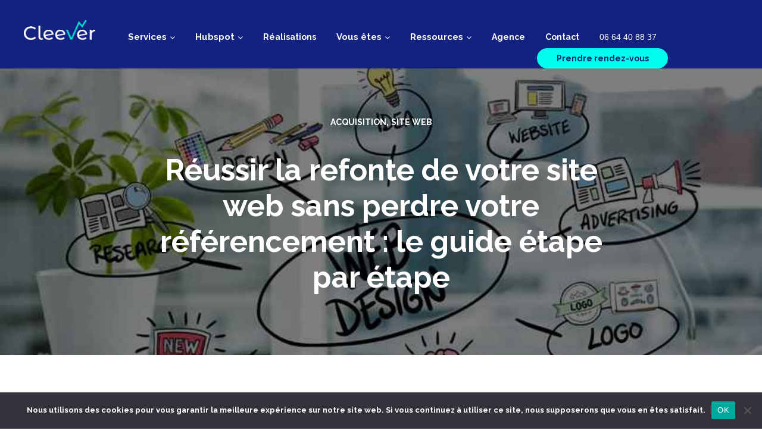

--- FILE ---
content_type: text/html; charset=UTF-8
request_url: https://www.cleever.co/acquisition/strategies-refonte-site-web-sans-impact-referencement
body_size: 23597
content:
<!DOCTYPE html>
<html lang="fr-FR">
<head>
<meta charset="UTF-8">
<meta name="viewport" content="width=device-width, initial-scale=1">
<link rel="profile" href="https://gmpg.org/xfn/11" />
<link rel="pingback" href="https://www.cleever.co/xmlrpc.php">
<link data-minify="1" rel="stylesheet" href="https://www.cleever.co/wp-content/cache/min/1/ajax/libs/font-awesome/6.1.1/css/brands.min.css?ver=1752831520" crossorigin="anonymous" referrerpolicy="no-referrer" />
<link rel="preconnect" href="https://fonts.googleapis.com">
<link rel="preconnect" href="https://fonts.gstatic.com" crossorigin>
 

<!-- Global site tag (gtag.js) - Google Analytics -->
<script async src="https://www.googletagmanager.com/gtag/js?id=UA-143820235-1"></script>
<script>
  window.dataLayer = window.dataLayer || [];
  function gtag(){dataLayer.push(arguments);}
  gtag('js', new Date());

  gtag('config', 'UA-143820235-1');
</script>

<!-- Google tag (gtag.js) -->
<script async src="https://www.googletagmanager.com/gtag/js?id=G-SY5ZH3VBXY"></script>
<script>
  window.dataLayer = window.dataLayer || [];
  function gtag(){dataLayer.push(arguments);}
  gtag('js', new Date());

  gtag('config', 'G-SY5ZH3VBXY');
</script>	

<!-- Leadfeeder Dealfront Tracking Code for www.cleever.co -->


<meta http-equiv="Content-Security-Policy" content="*.cleever.co *.wpserveur.net *.google.com *.google-analytics.com *.lfeeder.com *.gravatar.com *.googletagmanager.com *.cloudflare.com *.googleapis.com *.gstatic.com *.hsforms.net *.google.fr *.analytics.google.com">
<meta http-equiv="Strict-Transport-Security" content="max-age=31536000">
<meta http-equiv="X-Content-Type-Options" content="nosniff">
<meta http-equiv="X-Frame-Options" content="deny">


<link rel="dns-prefetch" href="//tracker.wpserveur.net"><meta name='robots' content='index, follow, max-image-preview:large, max-snippet:-1, max-video-preview:-1' />
	<style>img:is([sizes="auto" i], [sizes^="auto," i]) { contain-intrinsic-size: 3000px 1500px }</style>
	
	<!-- This site is optimized with the Yoast SEO Premium plugin v24.8 (Yoast SEO v24.8.1) - https://yoast.com/wordpress/plugins/seo/ -->
	<title>Stratégies de refonte de site web sans impact négatif sur le référencement</title><link rel="preload" data-rocket-preload as="style" href="https://fonts.googleapis.com/css2?family=Raleway:wght@400;500;600;700;800&#038;display=swap" /><link rel="stylesheet" href="https://fonts.googleapis.com/css2?family=Raleway:wght@400;500;600;700;800&#038;display=swap" media="print" onload="this.media='all'" /><noscript><link rel="stylesheet" href="https://fonts.googleapis.com/css2?family=Raleway:wght@400;500;600;700;800&#038;display=swap" /></noscript>
	<meta name="description" content="Découvrez nos stratégies de refonte de site web sans impact négatif sur le référencement. Suivez nos conseils pour maintenir votre positionnement dans les moteurs de recherche." />
	<link rel="canonical" href="https://www.cleever.co/acquisition/strategies-refonte-site-web-sans-impact-referencement" />
	<meta property="og:locale" content="fr_FR" />
	<meta property="og:type" content="article" />
	<meta property="og:title" content="Réussir la refonte de votre site web sans perdre votre référencement : le guide étape par étape" />
	<meta property="og:description" content="Découvrez nos stratégies de refonte de site web sans impact négatif sur le référencement. Suivez nos conseils pour maintenir votre positionnement dans les moteurs de recherche." />
	<meta property="og:url" content="https://www.cleever.co/acquisition/strategies-refonte-site-web-sans-impact-referencement" />
	<meta property="og:site_name" content="Agence Marketing Digital &amp; Web - Cleever" />
	<meta property="article:published_time" content="2023-11-10T10:04:44+00:00" />
	<meta property="article:modified_time" content="2024-01-23T10:18:56+00:00" />
	<meta property="og:image" content="https://www.cleever.co/wp-content/uploads/2023/11/web-design-concepts-with-blurred-background-min-1024x683_11zon.jpeg" />
	<meta property="og:image:width" content="819" />
	<meta property="og:image:height" content="546" />
	<meta property="og:image:type" content="image/jpeg" />
	<meta name="author" content="gisele.bernard@cleever.co" />
	<meta name="twitter:card" content="summary_large_image" />
	<meta name="twitter:label1" content="Écrit par" />
	<meta name="twitter:data1" content="gisele.bernard@cleever.co" />
	<meta name="twitter:label2" content="Durée de lecture estimée" />
	<meta name="twitter:data2" content="9 minutes" />
	<script type="application/ld+json" class="yoast-schema-graph">{"@context":"https://schema.org","@graph":[{"@type":"Article","@id":"https://www.cleever.co/acquisition/strategies-refonte-site-web-sans-impact-referencement#article","isPartOf":{"@id":"https://www.cleever.co/acquisition/strategies-refonte-site-web-sans-impact-referencement"},"author":{"name":"gisele.bernard@cleever.co","@id":"https://www.cleever.co/#/schema/person/7981003b56c0918aca5c1bd6df8ef733"},"headline":"Réussir la refonte de votre site web sans perdre votre référencement : le guide étape par étape","datePublished":"2023-11-10T10:04:44+00:00","dateModified":"2024-01-23T10:18:56+00:00","mainEntityOfPage":{"@id":"https://www.cleever.co/acquisition/strategies-refonte-site-web-sans-impact-referencement"},"wordCount":1619,"commentCount":0,"publisher":{"@id":"https://www.cleever.co/#organization"},"image":{"@id":"https://www.cleever.co/acquisition/strategies-refonte-site-web-sans-impact-referencement#primaryimage"},"thumbnailUrl":"https://www.cleever.co/wp-content/uploads/2023/11/web-design-concepts-with-blurred-background-min-1024x683_11zon.jpeg","keywords":["Refonte","SEO"],"articleSection":["Acquisition","Site Web"],"inLanguage":"fr-FR","potentialAction":[{"@type":"CommentAction","name":"Comment","target":["https://www.cleever.co/acquisition/strategies-refonte-site-web-sans-impact-referencement#respond"]}]},{"@type":"WebPage","@id":"https://www.cleever.co/acquisition/strategies-refonte-site-web-sans-impact-referencement","url":"https://www.cleever.co/acquisition/strategies-refonte-site-web-sans-impact-referencement","name":"Stratégies de refonte de site web sans impact négatif sur le référencement","isPartOf":{"@id":"https://www.cleever.co/#website"},"primaryImageOfPage":{"@id":"https://www.cleever.co/acquisition/strategies-refonte-site-web-sans-impact-referencement#primaryimage"},"image":{"@id":"https://www.cleever.co/acquisition/strategies-refonte-site-web-sans-impact-referencement#primaryimage"},"thumbnailUrl":"https://www.cleever.co/wp-content/uploads/2023/11/web-design-concepts-with-blurred-background-min-1024x683_11zon.jpeg","datePublished":"2023-11-10T10:04:44+00:00","dateModified":"2024-01-23T10:18:56+00:00","description":"Découvrez nos stratégies de refonte de site web sans impact négatif sur le référencement. Suivez nos conseils pour maintenir votre positionnement dans les moteurs de recherche.","breadcrumb":{"@id":"https://www.cleever.co/acquisition/strategies-refonte-site-web-sans-impact-referencement#breadcrumb"},"inLanguage":"fr-FR","potentialAction":[{"@type":"ReadAction","target":["https://www.cleever.co/acquisition/strategies-refonte-site-web-sans-impact-referencement"]}]},{"@type":"ImageObject","inLanguage":"fr-FR","@id":"https://www.cleever.co/acquisition/strategies-refonte-site-web-sans-impact-referencement#primaryimage","url":"https://www.cleever.co/wp-content/uploads/2023/11/web-design-concepts-with-blurred-background-min-1024x683_11zon.jpeg","contentUrl":"https://www.cleever.co/wp-content/uploads/2023/11/web-design-concepts-with-blurred-background-min-1024x683_11zon.jpeg","width":819,"height":546,"caption":"web-design-concepts-with-blurred-background"},{"@type":"BreadcrumbList","@id":"https://www.cleever.co/acquisition/strategies-refonte-site-web-sans-impact-referencement#breadcrumb","itemListElement":[{"@type":"ListItem","position":1,"name":"Accueil","item":"https://www.cleever.co/"},{"@type":"ListItem","position":2,"name":"Blog","item":"https://www.cleever.co/blog"},{"@type":"ListItem","position":3,"name":"Réussir la refonte de votre site web sans perdre votre référencement : le guide étape par étape"}]},{"@type":"WebSite","@id":"https://www.cleever.co/#website","url":"https://www.cleever.co/","name":"Agence Marketing Digital &amp; Web - Cleever","description":"Agence Marketing Digital &amp; Web","publisher":{"@id":"https://www.cleever.co/#organization"},"potentialAction":[{"@type":"SearchAction","target":{"@type":"EntryPoint","urlTemplate":"https://www.cleever.co/?s={search_term_string}"},"query-input":{"@type":"PropertyValueSpecification","valueRequired":true,"valueName":"search_term_string"}}],"inLanguage":"fr-FR"},{"@type":"Organization","@id":"https://www.cleever.co/#organization","name":"Agence Marketing Digital &amp; Web - Cleever","url":"https://www.cleever.co/","logo":{"@type":"ImageObject","inLanguage":"fr-FR","@id":"https://www.cleever.co/#/schema/logo/image/","url":"https://www.cleever.co/wp-content/uploads/2022/10/cleever-logo.png","contentUrl":"https://www.cleever.co/wp-content/uploads/2022/10/cleever-logo.png","width":548,"height":158,"caption":" Agence Marketing Digital &amp; Web - Cleever"},"image":{"@id":"https://www.cleever.co/#/schema/logo/image/"},"sameAs":["https://www.linkedin.com/company/cleever/"]},{"@type":"Person","@id":"https://www.cleever.co/#/schema/person/7981003b56c0918aca5c1bd6df8ef733","name":"gisele.bernard@cleever.co","image":{"@type":"ImageObject","inLanguage":"fr-FR","@id":"https://www.cleever.co/#/schema/person/image/","url":"https://secure.gravatar.com/avatar/306a0424780b8b5334609b2a36ee74e0?s=96&d=mm&r=g","contentUrl":"https://secure.gravatar.com/avatar/306a0424780b8b5334609b2a36ee74e0?s=96&d=mm&r=g","caption":"gisele.bernard@cleever.co"},"url":"https://www.cleever.co/author/gisele-bernardcleever-co"}]}</script>
	<!-- / Yoast SEO Premium plugin. -->


<link rel='dns-prefetch' href='//www.cleever.co' />
<link rel='dns-prefetch' href='//js.hs-scripts.com' />
<link href='https://fonts.gstatic.com' crossorigin rel='preconnect' />
<link rel="alternate" type="application/rss+xml" title=" Agence Marketing Digital &amp; Web - Cleever &raquo; Flux" href="https://www.cleever.co/feed" />
<link rel="alternate" type="application/rss+xml" title=" Agence Marketing Digital &amp; Web - Cleever &raquo; Flux des commentaires" href="https://www.cleever.co/comments/feed" />
<link rel='stylesheet' id='wp-block-library-css' href='https://www.cleever.co/wp-includes/css/dist/block-library/style.min.css' type='text/css' media='all' />
<style id='classic-theme-styles-inline-css' type='text/css'>
/*! This file is auto-generated */
.wp-block-button__link{color:#fff;background-color:#32373c;border-radius:9999px;box-shadow:none;text-decoration:none;padding:calc(.667em + 2px) calc(1.333em + 2px);font-size:1.125em}.wp-block-file__button{background:#32373c;color:#fff;text-decoration:none}
</style>
<style id='global-styles-inline-css' type='text/css'>
:root{--wp--preset--aspect-ratio--square: 1;--wp--preset--aspect-ratio--4-3: 4/3;--wp--preset--aspect-ratio--3-4: 3/4;--wp--preset--aspect-ratio--3-2: 3/2;--wp--preset--aspect-ratio--2-3: 2/3;--wp--preset--aspect-ratio--16-9: 16/9;--wp--preset--aspect-ratio--9-16: 9/16;--wp--preset--color--black: #000000;--wp--preset--color--cyan-bluish-gray: #abb8c3;--wp--preset--color--white: #ffffff;--wp--preset--color--pale-pink: #f78da7;--wp--preset--color--vivid-red: #cf2e2e;--wp--preset--color--luminous-vivid-orange: #ff6900;--wp--preset--color--luminous-vivid-amber: #fcb900;--wp--preset--color--light-green-cyan: #7bdcb5;--wp--preset--color--vivid-green-cyan: #00d084;--wp--preset--color--pale-cyan-blue: #8ed1fc;--wp--preset--color--vivid-cyan-blue: #0693e3;--wp--preset--color--vivid-purple: #9b51e0;--wp--preset--gradient--vivid-cyan-blue-to-vivid-purple: linear-gradient(135deg,rgba(6,147,227,1) 0%,rgb(155,81,224) 100%);--wp--preset--gradient--light-green-cyan-to-vivid-green-cyan: linear-gradient(135deg,rgb(122,220,180) 0%,rgb(0,208,130) 100%);--wp--preset--gradient--luminous-vivid-amber-to-luminous-vivid-orange: linear-gradient(135deg,rgba(252,185,0,1) 0%,rgba(255,105,0,1) 100%);--wp--preset--gradient--luminous-vivid-orange-to-vivid-red: linear-gradient(135deg,rgba(255,105,0,1) 0%,rgb(207,46,46) 100%);--wp--preset--gradient--very-light-gray-to-cyan-bluish-gray: linear-gradient(135deg,rgb(238,238,238) 0%,rgb(169,184,195) 100%);--wp--preset--gradient--cool-to-warm-spectrum: linear-gradient(135deg,rgb(74,234,220) 0%,rgb(151,120,209) 20%,rgb(207,42,186) 40%,rgb(238,44,130) 60%,rgb(251,105,98) 80%,rgb(254,248,76) 100%);--wp--preset--gradient--blush-light-purple: linear-gradient(135deg,rgb(255,206,236) 0%,rgb(152,150,240) 100%);--wp--preset--gradient--blush-bordeaux: linear-gradient(135deg,rgb(254,205,165) 0%,rgb(254,45,45) 50%,rgb(107,0,62) 100%);--wp--preset--gradient--luminous-dusk: linear-gradient(135deg,rgb(255,203,112) 0%,rgb(199,81,192) 50%,rgb(65,88,208) 100%);--wp--preset--gradient--pale-ocean: linear-gradient(135deg,rgb(255,245,203) 0%,rgb(182,227,212) 50%,rgb(51,167,181) 100%);--wp--preset--gradient--electric-grass: linear-gradient(135deg,rgb(202,248,128) 0%,rgb(113,206,126) 100%);--wp--preset--gradient--midnight: linear-gradient(135deg,rgb(2,3,129) 0%,rgb(40,116,252) 100%);--wp--preset--font-size--small: 13px;--wp--preset--font-size--medium: 20px;--wp--preset--font-size--large: 36px;--wp--preset--font-size--x-large: 42px;--wp--preset--spacing--20: 0.44rem;--wp--preset--spacing--30: 0.67rem;--wp--preset--spacing--40: 1rem;--wp--preset--spacing--50: 1.5rem;--wp--preset--spacing--60: 2.25rem;--wp--preset--spacing--70: 3.38rem;--wp--preset--spacing--80: 5.06rem;--wp--preset--shadow--natural: 6px 6px 9px rgba(0, 0, 0, 0.2);--wp--preset--shadow--deep: 12px 12px 50px rgba(0, 0, 0, 0.4);--wp--preset--shadow--sharp: 6px 6px 0px rgba(0, 0, 0, 0.2);--wp--preset--shadow--outlined: 6px 6px 0px -3px rgba(255, 255, 255, 1), 6px 6px rgba(0, 0, 0, 1);--wp--preset--shadow--crisp: 6px 6px 0px rgba(0, 0, 0, 1);}:where(.is-layout-flex){gap: 0.5em;}:where(.is-layout-grid){gap: 0.5em;}body .is-layout-flex{display: flex;}.is-layout-flex{flex-wrap: wrap;align-items: center;}.is-layout-flex > :is(*, div){margin: 0;}body .is-layout-grid{display: grid;}.is-layout-grid > :is(*, div){margin: 0;}:where(.wp-block-columns.is-layout-flex){gap: 2em;}:where(.wp-block-columns.is-layout-grid){gap: 2em;}:where(.wp-block-post-template.is-layout-flex){gap: 1.25em;}:where(.wp-block-post-template.is-layout-grid){gap: 1.25em;}.has-black-color{color: var(--wp--preset--color--black) !important;}.has-cyan-bluish-gray-color{color: var(--wp--preset--color--cyan-bluish-gray) !important;}.has-white-color{color: var(--wp--preset--color--white) !important;}.has-pale-pink-color{color: var(--wp--preset--color--pale-pink) !important;}.has-vivid-red-color{color: var(--wp--preset--color--vivid-red) !important;}.has-luminous-vivid-orange-color{color: var(--wp--preset--color--luminous-vivid-orange) !important;}.has-luminous-vivid-amber-color{color: var(--wp--preset--color--luminous-vivid-amber) !important;}.has-light-green-cyan-color{color: var(--wp--preset--color--light-green-cyan) !important;}.has-vivid-green-cyan-color{color: var(--wp--preset--color--vivid-green-cyan) !important;}.has-pale-cyan-blue-color{color: var(--wp--preset--color--pale-cyan-blue) !important;}.has-vivid-cyan-blue-color{color: var(--wp--preset--color--vivid-cyan-blue) !important;}.has-vivid-purple-color{color: var(--wp--preset--color--vivid-purple) !important;}.has-black-background-color{background-color: var(--wp--preset--color--black) !important;}.has-cyan-bluish-gray-background-color{background-color: var(--wp--preset--color--cyan-bluish-gray) !important;}.has-white-background-color{background-color: var(--wp--preset--color--white) !important;}.has-pale-pink-background-color{background-color: var(--wp--preset--color--pale-pink) !important;}.has-vivid-red-background-color{background-color: var(--wp--preset--color--vivid-red) !important;}.has-luminous-vivid-orange-background-color{background-color: var(--wp--preset--color--luminous-vivid-orange) !important;}.has-luminous-vivid-amber-background-color{background-color: var(--wp--preset--color--luminous-vivid-amber) !important;}.has-light-green-cyan-background-color{background-color: var(--wp--preset--color--light-green-cyan) !important;}.has-vivid-green-cyan-background-color{background-color: var(--wp--preset--color--vivid-green-cyan) !important;}.has-pale-cyan-blue-background-color{background-color: var(--wp--preset--color--pale-cyan-blue) !important;}.has-vivid-cyan-blue-background-color{background-color: var(--wp--preset--color--vivid-cyan-blue) !important;}.has-vivid-purple-background-color{background-color: var(--wp--preset--color--vivid-purple) !important;}.has-black-border-color{border-color: var(--wp--preset--color--black) !important;}.has-cyan-bluish-gray-border-color{border-color: var(--wp--preset--color--cyan-bluish-gray) !important;}.has-white-border-color{border-color: var(--wp--preset--color--white) !important;}.has-pale-pink-border-color{border-color: var(--wp--preset--color--pale-pink) !important;}.has-vivid-red-border-color{border-color: var(--wp--preset--color--vivid-red) !important;}.has-luminous-vivid-orange-border-color{border-color: var(--wp--preset--color--luminous-vivid-orange) !important;}.has-luminous-vivid-amber-border-color{border-color: var(--wp--preset--color--luminous-vivid-amber) !important;}.has-light-green-cyan-border-color{border-color: var(--wp--preset--color--light-green-cyan) !important;}.has-vivid-green-cyan-border-color{border-color: var(--wp--preset--color--vivid-green-cyan) !important;}.has-pale-cyan-blue-border-color{border-color: var(--wp--preset--color--pale-cyan-blue) !important;}.has-vivid-cyan-blue-border-color{border-color: var(--wp--preset--color--vivid-cyan-blue) !important;}.has-vivid-purple-border-color{border-color: var(--wp--preset--color--vivid-purple) !important;}.has-vivid-cyan-blue-to-vivid-purple-gradient-background{background: var(--wp--preset--gradient--vivid-cyan-blue-to-vivid-purple) !important;}.has-light-green-cyan-to-vivid-green-cyan-gradient-background{background: var(--wp--preset--gradient--light-green-cyan-to-vivid-green-cyan) !important;}.has-luminous-vivid-amber-to-luminous-vivid-orange-gradient-background{background: var(--wp--preset--gradient--luminous-vivid-amber-to-luminous-vivid-orange) !important;}.has-luminous-vivid-orange-to-vivid-red-gradient-background{background: var(--wp--preset--gradient--luminous-vivid-orange-to-vivid-red) !important;}.has-very-light-gray-to-cyan-bluish-gray-gradient-background{background: var(--wp--preset--gradient--very-light-gray-to-cyan-bluish-gray) !important;}.has-cool-to-warm-spectrum-gradient-background{background: var(--wp--preset--gradient--cool-to-warm-spectrum) !important;}.has-blush-light-purple-gradient-background{background: var(--wp--preset--gradient--blush-light-purple) !important;}.has-blush-bordeaux-gradient-background{background: var(--wp--preset--gradient--blush-bordeaux) !important;}.has-luminous-dusk-gradient-background{background: var(--wp--preset--gradient--luminous-dusk) !important;}.has-pale-ocean-gradient-background{background: var(--wp--preset--gradient--pale-ocean) !important;}.has-electric-grass-gradient-background{background: var(--wp--preset--gradient--electric-grass) !important;}.has-midnight-gradient-background{background: var(--wp--preset--gradient--midnight) !important;}.has-small-font-size{font-size: var(--wp--preset--font-size--small) !important;}.has-medium-font-size{font-size: var(--wp--preset--font-size--medium) !important;}.has-large-font-size{font-size: var(--wp--preset--font-size--large) !important;}.has-x-large-font-size{font-size: var(--wp--preset--font-size--x-large) !important;}
:where(.wp-block-post-template.is-layout-flex){gap: 1.25em;}:where(.wp-block-post-template.is-layout-grid){gap: 1.25em;}
:where(.wp-block-columns.is-layout-flex){gap: 2em;}:where(.wp-block-columns.is-layout-grid){gap: 2em;}
:root :where(.wp-block-pullquote){font-size: 1.5em;line-height: 1.6;}
</style>
<link rel='stylesheet' id='cookie-notice-front-css' href='https://www.cleever.co/wp-content/plugins/cookie-notice/css/front.min.css' type='text/css' media='all' />
<link data-minify="1" rel='stylesheet' id='parent-style-css' href='https://www.cleever.co/wp-content/cache/min/1/wp-content/themes/gentium/style.css?ver=1752831520' type='text/css' media='all' />
<link data-minify="1" rel='stylesheet' id='slick-style-css' href='https://www.cleever.co/wp-content/cache/min/1/wp-content/themes/cleever/js/slick/slick.css?ver=1752831520' type='text/css' media='all' />
<link data-minify="1" rel='stylesheet' id='slick-style-theme-css' href='https://www.cleever.co/wp-content/cache/min/1/wp-content/themes/cleever/js/slick/slick-theme.css?ver=1752831520' type='text/css' media='all' />
<link rel='stylesheet' id='ui-style-css' href='https://www.cleever.co/wp-content/themes/cleever/js/jquery-ui/jquery-ui.min.css' type='text/css' media='all' />
<link rel='stylesheet' id='ui-structure-css' href='https://www.cleever.co/wp-content/themes/cleever/js/jquery-ui/jquery-ui.structure.min.css' type='text/css' media='all' />
<link rel='stylesheet' id='ui-theme-css' href='https://www.cleever.co/wp-content/themes/cleever/js/jquery-ui/jquery-ui.theme.min.css' type='text/css' media='all' />
<link data-minify="1" rel='stylesheet' id='layout-style-css' href='https://www.cleever.co/wp-content/cache/min/1/wp-content/themes/cleever/css/layout.css?ver=1752831520' type='text/css' media='all' />
<link rel='stylesheet' id='usa-style-css' href='https://www.cleever.co/wp-content/themes/cleever/css/usa.min.css' type='text/css' media='all' />
<link data-minify="1" rel='stylesheet' id='font-awesome-css' href='https://www.cleever.co/wp-content/cache/min/1/wp-content/plugins/elementor/assets/lib/font-awesome/css/font-awesome.min.css?ver=1752831520' type='text/css' media='all' />
<link rel='stylesheet' id='uikit-css' href='https://www.cleever.co/wp-content/plugins/pixerex-elements/assets/css/uikit.min.css' type='text/css' media='all' />
<link data-minify="1" rel='stylesheet' id='pixe-main-style-css' href='https://www.cleever.co/wp-content/cache/min/1/wp-content/themes/cleever/style.css?ver=1752831520' type='text/css' media='all' />
<style id='akismet-widget-style-inline-css' type='text/css'>

			.a-stats {
				--akismet-color-mid-green: #357b49;
				--akismet-color-white: #fff;
				--akismet-color-light-grey: #f6f7f7;

				max-width: 350px;
				width: auto;
			}

			.a-stats * {
				all: unset;
				box-sizing: border-box;
			}

			.a-stats strong {
				font-weight: 600;
			}

			.a-stats a.a-stats__link,
			.a-stats a.a-stats__link:visited,
			.a-stats a.a-stats__link:active {
				background: var(--akismet-color-mid-green);
				border: none;
				box-shadow: none;
				border-radius: 8px;
				color: var(--akismet-color-white);
				cursor: pointer;
				display: block;
				font-family: -apple-system, BlinkMacSystemFont, 'Segoe UI', 'Roboto', 'Oxygen-Sans', 'Ubuntu', 'Cantarell', 'Helvetica Neue', sans-serif;
				font-weight: 500;
				padding: 12px;
				text-align: center;
				text-decoration: none;
				transition: all 0.2s ease;
			}

			/* Extra specificity to deal with TwentyTwentyOne focus style */
			.widget .a-stats a.a-stats__link:focus {
				background: var(--akismet-color-mid-green);
				color: var(--akismet-color-white);
				text-decoration: none;
			}

			.a-stats a.a-stats__link:hover {
				filter: brightness(110%);
				box-shadow: 0 4px 12px rgba(0, 0, 0, 0.06), 0 0 2px rgba(0, 0, 0, 0.16);
			}

			.a-stats .count {
				color: var(--akismet-color-white);
				display: block;
				font-size: 1.5em;
				line-height: 1.4;
				padding: 0 13px;
				white-space: nowrap;
			}
		
</style>
<script type="text/javascript" id="cookie-notice-front-js-before">
/* <![CDATA[ */
var cnArgs = {"ajaxUrl":"https:\/\/www.cleever.co\/wp-admin\/admin-ajax.php","nonce":"779a9d6e04","hideEffect":"fade","position":"bottom","onScroll":false,"onScrollOffset":100,"onClick":false,"cookieName":"cookie_notice_accepted","cookieTime":2592000,"cookieTimeRejected":2592000,"globalCookie":false,"redirection":false,"cache":true,"revokeCookies":false,"revokeCookiesOpt":"automatic"};
/* ]]> */
</script>




<link rel="https://api.w.org/" href="https://www.cleever.co/wp-json/" /><link rel="alternate" title="JSON" type="application/json" href="https://www.cleever.co/wp-json/wp/v2/posts/21152" /><link rel='shortlink' href='https://www.cleever.co/?p=21152' />
<link rel="alternate" title="oEmbed (JSON)" type="application/json+oembed" href="https://www.cleever.co/wp-json/oembed/1.0/embed?url=https%3A%2F%2Fwww.cleever.co%2Facquisition%2Fstrategies-refonte-site-web-sans-impact-referencement" />
<link rel="alternate" title="oEmbed (XML)" type="text/xml+oembed" href="https://www.cleever.co/wp-json/oembed/1.0/embed?url=https%3A%2F%2Fwww.cleever.co%2Facquisition%2Fstrategies-refonte-site-web-sans-impact-referencement&#038;format=xml" />
        <style>
            #wp-admin-bar-wps-link > a:before {
                content: url('https://www.wpserveur.net/wp-content/themes/wpserveur/img/WP.svg');
                width: 24px;
            }
        </style>
					<!-- DO NOT COPY THIS SNIPPET! Start of Page Analytics Tracking for HubSpot WordPress plugin v11.2.9-->
			
			<!-- DO NOT COPY THIS SNIPPET! End of Page Analytics Tracking for HubSpot WordPress plugin -->
			<meta name="generator" content="Elementor 3.28.3; features: additional_custom_breakpoints, e_local_google_fonts; settings: css_print_method-external, google_font-enabled, font_display-auto">
			<style>
				.e-con.e-parent:nth-of-type(n+4):not(.e-lazyloaded):not(.e-no-lazyload),
				.e-con.e-parent:nth-of-type(n+4):not(.e-lazyloaded):not(.e-no-lazyload) * {
					background-image: none !important;
				}
				@media screen and (max-height: 1024px) {
					.e-con.e-parent:nth-of-type(n+3):not(.e-lazyloaded):not(.e-no-lazyload),
					.e-con.e-parent:nth-of-type(n+3):not(.e-lazyloaded):not(.e-no-lazyload) * {
						background-image: none !important;
					}
				}
				@media screen and (max-height: 640px) {
					.e-con.e-parent:nth-of-type(n+2):not(.e-lazyloaded):not(.e-no-lazyload),
					.e-con.e-parent:nth-of-type(n+2):not(.e-lazyloaded):not(.e-no-lazyload) * {
						background-image: none !important;
					}
				}
			</style>
			<!-- Google Tag Manager -->
<script>(function(w,d,s,l,i){w[l]=w[l]||[];w[l].push({'gtm.start':
new Date().getTime(),event:'gtm.js'});var f=d.getElementsByTagName(s)[0],
j=d.createElement(s),dl=l!='dataLayer'?'&l='+l:'';j.async=true;j.src=
'https://www.googletagmanager.com/gtm.js?id='+i+dl;f.parentNode.insertBefore(j,f);
})(window,document,'script','dataLayer','GTM-MMC6VCX6');</script>
<!-- End Google Tag Manager -->

<link rel="icon" href="https://www.cleever.co/wp-content/uploads/2022/11/cropped-faticon-32x32.png" sizes="32x32" />
<link rel="icon" href="https://www.cleever.co/wp-content/uploads/2022/11/cropped-faticon-192x192.png" sizes="192x192" />
<link rel="apple-touch-icon" href="https://www.cleever.co/wp-content/uploads/2022/11/cropped-faticon-180x180.png" />
<meta name="msapplication-TileImage" content="https://www.cleever.co/wp-content/uploads/2022/11/cropped-faticon-270x270.png" />
<style id="kirki-inline-styles">.blog-entry-title.entry-title a:hover,.breadcrumbs a,.comment-list .reply a:hover,.custom-pagination .page-numbers.current,.nav-links a:hover,.single-post .post-enty-meta .tags a:hover,.single-post-content .post-enty-meta strong,.woocommerce .star-rating,.woocommerce div.product .woocommerce-tabs ul.tabs li.active a,.woocommerce li.product .price a:hover,a.loadMore:hover,a.loadMore:hover .text{color:#002b78;}#respond #submit,#respond input#submit:hover,.custom-pagination .page-numbers.current,.page-numbers:hover,a.loadMore,a.loadMore:hover,h5,input[type="reset"],input[type="submit"]{border-color:#002b78;}#respond #submit:hover,.pixe-split-pages>span,.woocommerce #respond input#submit,.woocommerce #respond input#submit.alt,.woocommerce #respond input#submit:hover,.woocommerce .added_to_cart,.woocommerce a.button,.woocommerce a.button.alt,.woocommerce a.button.alt:hover,.woocommerce a.button:hover,.woocommerce button.button,.woocommerce button.button.alt,.woocommerce button.button.alt:hover,.woocommerce button.button:hover,.woocommerce input.button,.woocommerce input.button.alt,.woocommerce input.button.alt:hover,.woocommerce input.button:hover,.woocommerce span.onsale,.woocommerce ul.products li.product .onsale,body #loader .loading .progress .bar-loading,input[type="reset"]:hover,input[type="submit"]:hover{background-color:#002b78;}.spinner:after{border-top-color:#002b78;}body{background-color:#ffffff;}.post-enty-meta .tags a,.woocommerce div.product p.price,.woocommerce div.product span.price,.woocommerce ul.products li.product .price,body{color:#002b78;}#respond #submit,.blog-entry-title.entry-title a,.comment-list .author a,.comment-list .reply a,.custom-pagination .page-numbers,.form-row label,.meta-share a,.nav-links a,.site-title a,.woocommerce .cart_item .product-name a,.woocommerce .woocommerce-MyAccount-navigation-link.is-active a,.woocommerce div.product .woocommerce-tabs ul.tabs li a,.woocommerce div.product p.price ins,.woocommerce div.product span.price ins,.woocommerce ul.products li.product .price ins,a.loadMore .text,blockquote>p,h1,h2,h3,h3.entry-title,h4,h5,input[type="reset"],input[type="submit"],strong{color:#002b78;}a{color:#002b78;}a:hover{color:#104acf;}.pixe_header_holder .pr-site-branding, .pixe_header_holder .header-wrap .branding{max-width:120px;}header.site-header{background-color:#ffffff;}header.site-header .primary-navigation a{color:#101010;font-size:14px;}header.site-header .primary-navigation a:hover{color:#e9204f;}header.site-header .primary-navigation .sub-menu{background-color:#ffffff;}header.site-header .primary-navigation .sub-menu a{color:#818181;}header.site-header .primary-navigation .sub-menu a:hover{color:#e9204f;}.mobile-logo, .page-mobile-menu-logo >a{max-width:120px;}.mobile-logo .site-title a{font-size:22px;}#mobile-header{background-color:#ffffff;}#mobile-header .toggle-icon i,.mobile-logo .site-title a{color:#101010;}.uk-offcanvas-bar{background-color:#000000;}.pr__mobile__nav .menu ul li a,.pr__mobile__nav .ul-menu li.menu-item-has-children>a:after,button.uk-offcanvas-close.uk-close.uk-icon{color:#ffffff;}.pr__mobile__nav .menu ul li a:focus,.pr__mobile__nav .menu ul li a:hover{color:#e9204f;}.pr__mobile__nav .menu ul li.current_page_item a{color:#e9204f;}.section-title.thumbnail-bg::before{background-color:#ffffff;}.section-title.thumbnail-bg{padding-top:80px;padding-bottom:80px;}.section-title .entry-title{color:#101010;margin-bottom:15px;font-family:Poppins;font-size:42px;font-weight:700;line-height:1.5;text-transform:none;}body,input,select,textarea{font-family:Raleway;font-size:15px;font-weight:500;line-height:1.4;}.read-more a,.single-post-heade-content .entry-title,blockquote>p,h1,h2,h3,h4,h5,h6{font-family:Raleway;font-weight:700;letter-spacing:0px;}h1{font-size:42px;}h2{font-size:32px;}h3{font-size:22px;}h4{font-size:18px;}h5{font-size:14px;}h6{font-size:12px;}.blog-entry-title.entry-title{font-size:22px;}.pixe-single-post-header-full:before{background:rgba(0, 0, 0, 0.5);}.pixe-single-post-header-full{padding-top:80px;padding-bottom:80px;}.single-post-heade-content .entry-title{color:#ffffff;font-size:50px;}.single-post-heade-content .category,.single-post-heade-content .category a{color:#ffffff;}.single-post-heade-content .category a{font-size:14px;}.footer-copyrights{background-color:#ffffff;border-top-color:#eee;color:#818181;font-size:12px;}/* devanagari */
@font-face {
  font-family: 'Poppins';
  font-style: normal;
  font-weight: 700;
  font-display: swap;
  src: url(https://www.cleever.co/wp-content/fonts/poppins/font) format('woff');
  unicode-range: U+0900-097F, U+1CD0-1CF9, U+200C-200D, U+20A8, U+20B9, U+20F0, U+25CC, U+A830-A839, U+A8E0-A8FF, U+11B00-11B09;
}
/* latin-ext */
@font-face {
  font-family: 'Poppins';
  font-style: normal;
  font-weight: 700;
  font-display: swap;
  src: url(https://www.cleever.co/wp-content/fonts/poppins/font) format('woff');
  unicode-range: U+0100-02BA, U+02BD-02C5, U+02C7-02CC, U+02CE-02D7, U+02DD-02FF, U+0304, U+0308, U+0329, U+1D00-1DBF, U+1E00-1E9F, U+1EF2-1EFF, U+2020, U+20A0-20AB, U+20AD-20C0, U+2113, U+2C60-2C7F, U+A720-A7FF;
}
/* latin */
@font-face {
  font-family: 'Poppins';
  font-style: normal;
  font-weight: 700;
  font-display: swap;
  src: url(https://www.cleever.co/wp-content/fonts/poppins/font) format('woff');
  unicode-range: U+0000-00FF, U+0131, U+0152-0153, U+02BB-02BC, U+02C6, U+02DA, U+02DC, U+0304, U+0308, U+0329, U+2000-206F, U+20AC, U+2122, U+2191, U+2193, U+2212, U+2215, U+FEFF, U+FFFD;
}/* cyrillic-ext */
@font-face {
  font-family: 'Raleway';
  font-style: normal;
  font-weight: 500;
  font-display: swap;
  src: url(https://www.cleever.co/wp-content/fonts/raleway/font) format('woff');
  unicode-range: U+0460-052F, U+1C80-1C8A, U+20B4, U+2DE0-2DFF, U+A640-A69F, U+FE2E-FE2F;
}
/* cyrillic */
@font-face {
  font-family: 'Raleway';
  font-style: normal;
  font-weight: 500;
  font-display: swap;
  src: url(https://www.cleever.co/wp-content/fonts/raleway/font) format('woff');
  unicode-range: U+0301, U+0400-045F, U+0490-0491, U+04B0-04B1, U+2116;
}
/* vietnamese */
@font-face {
  font-family: 'Raleway';
  font-style: normal;
  font-weight: 500;
  font-display: swap;
  src: url(https://www.cleever.co/wp-content/fonts/raleway/font) format('woff');
  unicode-range: U+0102-0103, U+0110-0111, U+0128-0129, U+0168-0169, U+01A0-01A1, U+01AF-01B0, U+0300-0301, U+0303-0304, U+0308-0309, U+0323, U+0329, U+1EA0-1EF9, U+20AB;
}
/* latin-ext */
@font-face {
  font-family: 'Raleway';
  font-style: normal;
  font-weight: 500;
  font-display: swap;
  src: url(https://www.cleever.co/wp-content/fonts/raleway/font) format('woff');
  unicode-range: U+0100-02BA, U+02BD-02C5, U+02C7-02CC, U+02CE-02D7, U+02DD-02FF, U+0304, U+0308, U+0329, U+1D00-1DBF, U+1E00-1E9F, U+1EF2-1EFF, U+2020, U+20A0-20AB, U+20AD-20C0, U+2113, U+2C60-2C7F, U+A720-A7FF;
}
/* latin */
@font-face {
  font-family: 'Raleway';
  font-style: normal;
  font-weight: 500;
  font-display: swap;
  src: url(https://www.cleever.co/wp-content/fonts/raleway/font) format('woff');
  unicode-range: U+0000-00FF, U+0131, U+0152-0153, U+02BB-02BC, U+02C6, U+02DA, U+02DC, U+0304, U+0308, U+0329, U+2000-206F, U+20AC, U+2122, U+2191, U+2193, U+2212, U+2215, U+FEFF, U+FFFD;
}
/* cyrillic-ext */
@font-face {
  font-family: 'Raleway';
  font-style: normal;
  font-weight: 700;
  font-display: swap;
  src: url(https://www.cleever.co/wp-content/fonts/raleway/font) format('woff');
  unicode-range: U+0460-052F, U+1C80-1C8A, U+20B4, U+2DE0-2DFF, U+A640-A69F, U+FE2E-FE2F;
}
/* cyrillic */
@font-face {
  font-family: 'Raleway';
  font-style: normal;
  font-weight: 700;
  font-display: swap;
  src: url(https://www.cleever.co/wp-content/fonts/raleway/font) format('woff');
  unicode-range: U+0301, U+0400-045F, U+0490-0491, U+04B0-04B1, U+2116;
}
/* vietnamese */
@font-face {
  font-family: 'Raleway';
  font-style: normal;
  font-weight: 700;
  font-display: swap;
  src: url(https://www.cleever.co/wp-content/fonts/raleway/font) format('woff');
  unicode-range: U+0102-0103, U+0110-0111, U+0128-0129, U+0168-0169, U+01A0-01A1, U+01AF-01B0, U+0300-0301, U+0303-0304, U+0308-0309, U+0323, U+0329, U+1EA0-1EF9, U+20AB;
}
/* latin-ext */
@font-face {
  font-family: 'Raleway';
  font-style: normal;
  font-weight: 700;
  font-display: swap;
  src: url(https://www.cleever.co/wp-content/fonts/raleway/font) format('woff');
  unicode-range: U+0100-02BA, U+02BD-02C5, U+02C7-02CC, U+02CE-02D7, U+02DD-02FF, U+0304, U+0308, U+0329, U+1D00-1DBF, U+1E00-1E9F, U+1EF2-1EFF, U+2020, U+20A0-20AB, U+20AD-20C0, U+2113, U+2C60-2C7F, U+A720-A7FF;
}
/* latin */
@font-face {
  font-family: 'Raleway';
  font-style: normal;
  font-weight: 700;
  font-display: swap;
  src: url(https://www.cleever.co/wp-content/fonts/raleway/font) format('woff');
  unicode-range: U+0000-00FF, U+0131, U+0152-0153, U+02BB-02BC, U+02C6, U+02DA, U+02DC, U+0304, U+0308, U+0329, U+2000-206F, U+20AC, U+2122, U+2191, U+2193, U+2212, U+2215, U+FEFF, U+FFFD;
}</style><meta name="generator" content="WP Rocket 3.18.3" data-wpr-features="wpr_minify_concatenate_js wpr_minify_css wpr_preload_links wpr_desktop" /></head>

<body class="post-template-default single single-post postid-21152 single-format-standard wp-custom-logo cookies-not-set elementor-default elementor-kit-5">
<!-- Google Tag Manager (noscript) -->
<noscript><iframe src="https://www.googletagmanager.com/ns.html?id=GTM-MMC6VCX6"
height="0" width="0" style="display:none;visibility:hidden"></iframe></noscript>
<!-- End Google Tag Manager (noscript) -->
<div data-rocket-location-hash="daaeb8aaed72b5ea6e02254d2fa157af" id="site-wrapper" class="site wide">

	

	<header data-rocket-location-hash="41588f52baeeb048a9aba1aa5738015b" id="masthead" class="site-header" itemscope="itemscope" itemtype="https://schema.org/WPHeader">
		<div data-rocket-location-hash="97088fd661cd4023a0849c857b26387d" class="pixe_header_holder">
			<div class="uk-container">
    <div class="header-wrap">
        <div class="branding">
                        <a href="https://www.cleever.co/" rel="home">
                <img src="https://www.cleever.co/wp-content/uploads/2022/10/cleever-logo.png" alt=" Agence Marketing Digital &amp; Web &#8211; Cleever" />
            </a>
                    </div>
        <div class="primary-navigation">
                        <div class="main-nav"><ul id="menu-header" class="menu"><li id="menu-item-59" class="menu-item menu-item-type-custom menu-item-object-custom menu-item-has-children menu-item-59"><span class="empty-a">Services</span>
<ul class="sub-menu">
	<li id="menu-item-24338" class="menu-item menu-item-type-post_type menu-item-object-page menu-item-24338"><a href="https://www.cleever.co/acquisition-sea-seo">Acquisition SEA / SEO</a></li>
	<li id="menu-item-51" class="menu-item menu-item-type-post_type menu-item-object-page menu-item-51"><a href="https://www.cleever.co/marketing-digital">Marketing digital</a></li>
	<li id="menu-item-52" class="menu-item menu-item-type-post_type menu-item-object-page menu-item-52"><a href="https://www.cleever.co/design-branding">Design &#038; Branding</a></li>
	<li id="menu-item-53" class="menu-item menu-item-type-post_type menu-item-object-page menu-item-53"><a href="https://www.cleever.co/creation-et-refonte-de-site-web">Création et refonte de site web</a></li>
	<li id="menu-item-54" class="menu-item menu-item-type-post_type menu-item-object-page menu-item-54"><a href="https://www.cleever.co/conseil-formation">Conseil &#038; Formation</a></li>
	<li id="menu-item-21602" class="menu-item menu-item-type-post_type menu-item-object-page menu-item-21602"><a href="https://www.cleever.co/evenementiel">Projet Événementiel</a></li>
	<li id="menu-item-21619" class="menu-item menu-item-type-post_type menu-item-object-page menu-item-21619"><a href="https://www.cleever.co/creation-de-contenu">Création de Contenu</a></li>
</ul>
</li>
<li id="menu-item-169" class="menu-item menu-item-type-custom menu-item-object-custom menu-item-has-children menu-item-169"><span class="empty-a">Hubspot</span>
<ul class="sub-menu">
	<li id="menu-item-57" class="menu-item menu-item-type-post_type menu-item-object-page menu-item-57"><a href="https://www.cleever.co/inbound-marketing">Inbound marketing</a></li>
	<li id="menu-item-58" class="menu-item menu-item-type-post_type menu-item-object-page menu-item-58"><a href="https://www.cleever.co/marketing-automation">Marketing automation</a></li>
	<li id="menu-item-56" class="menu-item menu-item-type-post_type menu-item-object-page menu-item-56"><a href="https://www.cleever.co/hubspot">Hubspot</a></li>
</ul>
</li>
<li id="menu-item-168" class="menu-item menu-item-type-custom menu-item-object-custom menu-item-168"><a href="https://www.cleever.co/realisation">Réalisations</a></li>
<li id="menu-item-22585" class="menu-item menu-item-type-custom menu-item-object-custom menu-item-has-children menu-item-22585"><span class="empty-a">Vous êtes</span>
<ul class="sub-menu">
	<li id="menu-item-22586" class="menu-item menu-item-type-post_type menu-item-object-page menu-item-22586"><a href="https://www.cleever.co/marketing-pour-les-startups">Startup</a></li>
	<li id="menu-item-22587" class="menu-item menu-item-type-post_type menu-item-object-page menu-item-22587"><a href="https://www.cleever.co/marketing-pour-les-pme">PME</a></li>
	<li id="menu-item-23018" class="menu-item menu-item-type-post_type menu-item-object-page menu-item-23018"><a href="https://www.cleever.co/marketing-pour-les-eti">ETI</a></li>
</ul>
</li>
<li id="menu-item-16655" class="menu-item menu-item-type-custom menu-item-object-custom menu-item-has-children menu-item-16655"><span class="empty-a">Ressources</span>
<ul class="sub-menu">
	<li id="menu-item-50" class="menu-item menu-item-type-post_type menu-item-object-page current_page_parent menu-item-50"><a href="https://www.cleever.co/blog">Blog</a></li>
	<li id="menu-item-16656" class="menu-item menu-item-type-custom menu-item-object-custom menu-item-16656"><a href="https://www.cleever.co/ressource">Ressources</a></li>
	<li id="menu-item-19271" class="menu-item menu-item-type-post_type menu-item-object-page menu-item-19271"><a href="https://www.cleever.co/le-marketing-digital-en-saas">Marketing en Saas</a></li>
	<li id="menu-item-20753" class="menu-item menu-item-type-post_type menu-item-object-page menu-item-20753"><a href="https://www.cleever.co/marketing-en-industrie">Marketing en Industrie</a></li>
</ul>
</li>
<li id="menu-item-55" class="menu-item menu-item-type-post_type menu-item-object-page menu-item-55"><a href="https://www.cleever.co/agence">Agence</a></li>
<li id="menu-item-16654" class="menu-item menu-item-type-post_type menu-item-object-page menu-item-16654"><a href="https://www.cleever.co/contact-cleever">Contact</a></li>
<li id="menu-item-22584" class="menu-item menu-item-type-custom menu-item-object-custom menu-item-22584"><a href="tel:0664408837">06 64 40 88 37</a></li>
<li id="menu-item-60" class="cta menu-item menu-item-type-custom menu-item-object-custom menu-item-60"><a target="_blank" href="https://www.cleever.co/prendre-un-rendez-vous">Prendre rendez-vous</a></li>
</ul></div>                        <div class="nav-mobile hidden-lg hidden-md"></div>
        </div>
    </div>
</div>		</div>
	    	</header>
<header id="mobile-header" class="uk-hidden@l"
>
    <div data-rocket-location-hash="684f5751699aee0dd3d86f4577bfcc0e" class="page-mobile-header">
        <div class="uk-container">
            <div class="inner">
                <div class="uk-width-1-1">
                    <div class="header-wrap">
                        <div class="branding">
                            <div class="mobile-logo">
                                                                    <a href="https://www.cleever.co/" rel="home">
                                            <img src="https://www.cleever.co/wp-content/uploads/2022/10/cleever-logo.png" alt=" Agence Marketing Digital &amp; Web &#8211; Cleever" />
                                        </a>		
                                                                </div>
                        </div>
                        <div class="header-right">
                                                            <div class="toggle-icon" data-uk-toggle="target: #navbar-mobile">
                                    <i></i>
                                </div>
                                                    </div>
                    </div>
                </div>
            </div><!-- .row END -->
        </div><!-- .container END -->
    </div>
</header><!-- End header section -->
<!-- <div class="mobile-navigation-overlay"></div> -->
<div class="pr__mobile__nav" id="navbar-mobile" data-uk-offcanvas="overlay: true; flip:true; mode:none;">
    <div class="uk-offcanvas-bar">

        <a class="uk-offcanvas-close" data-uk-close="ratio: 2;"></a>
        <nav class="menu" data-uk-scrollspy-nav="offset: 0; closest: li; scroll: false">
        <ul data-uk-scrollspy="target: > li; cls:uk-animation-slide-right; delay: 100; repeat: true;" class="ul-menu" id="menu-header-1"><li class="menu-item menu-item-type-custom menu-item-object-custom menu-item-has-children menu-item-59"><span class="empty-a">Services</span>
<ul class="sub-menu">
	<li class="menu-item menu-item-type-post_type menu-item-object-page menu-item-24338"><a href="https://www.cleever.co/acquisition-sea-seo">Acquisition SEA / SEO</a></li>
	<li class="menu-item menu-item-type-post_type menu-item-object-page menu-item-51"><a href="https://www.cleever.co/marketing-digital">Marketing digital</a></li>
	<li class="menu-item menu-item-type-post_type menu-item-object-page menu-item-52"><a href="https://www.cleever.co/design-branding">Design &#038; Branding</a></li>
	<li class="menu-item menu-item-type-post_type menu-item-object-page menu-item-53"><a href="https://www.cleever.co/creation-et-refonte-de-site-web">Création et refonte de site web</a></li>
	<li class="menu-item menu-item-type-post_type menu-item-object-page menu-item-54"><a href="https://www.cleever.co/conseil-formation">Conseil &#038; Formation</a></li>
	<li class="menu-item menu-item-type-post_type menu-item-object-page menu-item-21602"><a href="https://www.cleever.co/evenementiel">Projet Événementiel</a></li>
	<li class="menu-item menu-item-type-post_type menu-item-object-page menu-item-21619"><a href="https://www.cleever.co/creation-de-contenu">Création de Contenu</a></li>
</ul>
</li>
<li class="menu-item menu-item-type-custom menu-item-object-custom menu-item-has-children menu-item-169"><span class="empty-a">Hubspot</span>
<ul class="sub-menu">
	<li class="menu-item menu-item-type-post_type menu-item-object-page menu-item-57"><a href="https://www.cleever.co/inbound-marketing">Inbound marketing</a></li>
	<li class="menu-item menu-item-type-post_type menu-item-object-page menu-item-58"><a href="https://www.cleever.co/marketing-automation">Marketing automation</a></li>
	<li class="menu-item menu-item-type-post_type menu-item-object-page menu-item-56"><a href="https://www.cleever.co/hubspot">Hubspot</a></li>
</ul>
</li>
<li class="menu-item menu-item-type-custom menu-item-object-custom menu-item-168"><a href="https://www.cleever.co/realisation">Réalisations</a></li>
<li class="menu-item menu-item-type-custom menu-item-object-custom menu-item-has-children menu-item-22585"><span class="empty-a">Vous êtes</span>
<ul class="sub-menu">
	<li class="menu-item menu-item-type-post_type menu-item-object-page menu-item-22586"><a href="https://www.cleever.co/marketing-pour-les-startups">Startup</a></li>
	<li class="menu-item menu-item-type-post_type menu-item-object-page menu-item-22587"><a href="https://www.cleever.co/marketing-pour-les-pme">PME</a></li>
	<li class="menu-item menu-item-type-post_type menu-item-object-page menu-item-23018"><a href="https://www.cleever.co/marketing-pour-les-eti">ETI</a></li>
</ul>
</li>
<li class="menu-item menu-item-type-custom menu-item-object-custom menu-item-has-children menu-item-16655"><span class="empty-a">Ressources</span>
<ul class="sub-menu">
	<li class="menu-item menu-item-type-post_type menu-item-object-page current_page_parent menu-item-50"><a href="https://www.cleever.co/blog">Blog</a></li>
	<li class="menu-item menu-item-type-custom menu-item-object-custom menu-item-16656"><a href="https://www.cleever.co/ressource">Ressources</a></li>
	<li class="menu-item menu-item-type-post_type menu-item-object-page menu-item-19271"><a href="https://www.cleever.co/le-marketing-digital-en-saas">Marketing en Saas</a></li>
	<li class="menu-item menu-item-type-post_type menu-item-object-page menu-item-20753"><a href="https://www.cleever.co/marketing-en-industrie">Marketing en Industrie</a></li>
</ul>
</li>
<li class="menu-item menu-item-type-post_type menu-item-object-page menu-item-55"><a href="https://www.cleever.co/agence">Agence</a></li>
<li class="menu-item menu-item-type-post_type menu-item-object-page menu-item-16654"><a href="https://www.cleever.co/contact-cleever">Contact</a></li>
<li class="menu-item menu-item-type-custom menu-item-object-custom menu-item-22584"><a href="tel:0664408837">06 64 40 88 37</a></li>
<li class="cta menu-item menu-item-type-custom menu-item-object-custom menu-item-60"><a target="_blank" href="https://www.cleever.co/prendre-un-rendez-vous">Prendre rendez-vous</a></li>
</ul>        </nav>

    </div><!-- Off Canvas Bar End --> 
</div><!-- Mobile Nav End -->

	<div data-rocket-location-hash="7e4268f4251f6bc16de4da8159526210" id="content" class="site-content">
    <div data-rocket-location-hash="5431df98201aab1df0e12e603e3c460b" id="primary" class="pixe-single-full">
        <main id="main" class="uk-width-1-1" role="main">
                    <header class="pixe-single-post-header-full uk-background-cover" data-src="https://www.cleever.co/wp-content/uploads/2023/11/web-design-concepts-with-blurred-background-min-1024x683_11zon.jpeg" data-uk-img data-uk-parallax="bgy: -200">
                <div class="single-post-heade-container uk-container">
                    <div class="single-post-heade-content uk-margin-auto uk-width-xxlarge">
                        <div class="category"><a href="https://www.cleever.co/category/acquisition" rel="category tag">Acquisition</a>, <a href="https://www.cleever.co/category/site-web" rel="category tag">Site Web</a></div>
                        <h1 class="entry-title uk-h1">Réussir la refonte de votre site web sans perdre votre référencement : le guide étape par étape</h1>
                    </div>
                </div>
            </header>
            <div class="single-post-content uk-container" >
                <article>
                    <div class="outer uk-grid-large uk-flex" data-uk-grid>
                        <div class="entry-content-inner uk-width-expand">
                            <div class="entry-body clrfix">
                            
<p>La refonte d&rsquo;un site web est une étape cruciale dans le développement et l&rsquo;évolution d&rsquo;une entreprise en ligne. Cependant, beaucoup de propriétaires de sites web hésitent à se lancer dans une refonte de peur de perdre leur référencement et de voir leur trafic organique chuter. Heureusement, il est tout à fait possible de réussir la refonte de votre site web sans compromettre votre référencement.&nbsp;Dans ce guide étape par étape, vous aller découvrir nos stratégies de refonte de site web sans impact négatif sur le référencement. Suivez nos conseils pour maintenir votre positionnement dans les moteurs de recherche.</p>


<div class="wp-block-image">
<figure class="aligncenter size-full is-resized"><img fetchpriority="high" decoding="async" width="1024" height="1024" src="https://www.cleever.co/wp-content/uploads/2023/11/12083253_Wavy_Bus-10_Single-03-min-1024x1024_11zon.jpeg" alt="Analyse site web" class="wp-image-21894" style="width:331px;height:auto" srcset="https://www.cleever.co/wp-content/uploads/2023/11/12083253_Wavy_Bus-10_Single-03-min-1024x1024_11zon.jpeg 1024w, https://www.cleever.co/wp-content/uploads/2023/11/12083253_Wavy_Bus-10_Single-03-min-1024x1024_11zon-300x300.jpeg 300w, https://www.cleever.co/wp-content/uploads/2023/11/12083253_Wavy_Bus-10_Single-03-min-1024x1024_11zon-150x150.jpeg 150w, https://www.cleever.co/wp-content/uploads/2023/11/12083253_Wavy_Bus-10_Single-03-min-1024x1024_11zon-768x768.jpeg 768w, https://www.cleever.co/wp-content/uploads/2023/11/12083253_Wavy_Bus-10_Single-03-min-1024x1024_11zon-735x735.jpeg 735w" sizes="(max-width: 1024px) 100vw, 1024px" /></figure></div>


<h2 class="wp-block-heading" id="h-1-analyse-de-votre-site-web-existant">1. Analyse de votre site web existant</h2>



<p>Avant de vous lancer dans la refonte de votre site web, il est essentiel de réaliser une analyse approfondie de votre site web existant. Voici quelques éléments clés à prendre en compte :</p>



<ul class="wp-block-list">
<li><strong>Analyse de la structure du site</strong> : examinez la structure de votre site web actuel et identifiez les pages principales, les sous-pages, les liens internes, etc. Cette analyse vous aidera à comprendre comment votre site est organisé et à définir la nouvelle structure de votre site web.</li>



<li><strong>Analyse des performances</strong> : évaluez les performances de votre site web en termes de vitesse de chargement, d&rsquo;expérience utilisateur, de taux de rebond, etc. Identifiez les points faibles et les domaines à améliorer lors de la refonte.</li>



<li><strong>Analyse du référencement actuel</strong> : examinez vos classements dans les moteurs de recherche, les mots-clés qui vous apportent du trafic, les backlinks, etc. Cette analyse vous aidera à identifier les aspects de votre référencement que vous devez conserver lors de la refonte.</li>
</ul>



<h2 class="wp-block-heading" id="h-2-definir-les-objectifs-de-la-refonte">2. Définir les objectifs de la refonte</h2>



<p>Avant de commencer la refonte, il est opportun de définir clairement les objectifs que vous souhaitez atteindre avec cette refonte. Découvrez quelques exemples d&rsquo;objectifs courants :</p>



<ul class="wp-block-list">
<li><strong>Améliorer l&rsquo;expérience utilisateur </strong>: rendre votre site web plus convivial, plus facile à naviguer et plus attrayant pour vos visiteurs.</li>



<li><strong>Optimiser le référencement</strong> : améliorer votre positionnement dans les moteurs de recherche en mettant l&rsquo;accent sur les bonnes pratiques en matière de référencement.</li>



<li><strong>Augmenter les conversions</strong> : concevoir une refonte qui encourage les visiteurs à passer à l&rsquo;action, que ce soit pour effectuer un achat, s&rsquo;abonner à une newsletter ou remplir un formulaire de contact.</li>
</ul>



<h2 class="wp-block-heading" id="h-3-effectuer-une-recherche-de-mots-cles">3. Effectuer une recherche de mots-clés</h2>



<p>Une recherche de mots-clés approfondie est essentielle pour le succès de votre refonte. Voici les étapes à suivre :</p>



<ul class="wp-block-list">
<li><strong>Identifiez les mots-clés pertinents</strong> : utilisez des outils de recherche de mots-clés pour trouver les termes de recherche pertinents pour votre secteur d&rsquo;activité. Choisissez des mots-clés qui sont à la fois populaires et pertinents pour votre entreprise.</li>



<li><strong>Analysez la concurrence </strong>: examinez les sites web de vos concurrents pour identifier les mots-clés qu&rsquo;ils ciblent et les stratégies qu&rsquo;ils utilisent. Cela vous donnera des idées pour votre propre refonte.</li>



<li><strong>Priorisez les mots-clés</strong> : une fois que vous avez identifié une liste de mots-clés pertinents, classez-les par ordre d&rsquo;importance en fonction de leur volume de recherche et de leur pertinence pour votre entreprise.</li>
</ul>


<div class="wp-block-image">
<figure class="aligncenter size-full is-resized"><img decoding="async" width="1024" height="1024" src="https://www.cleever.co/wp-content/uploads/2023/11/12083089_Wavy_Bus-04_Single-04-min-1024x1024_11zon.jpeg" alt="Refonte site web" class="wp-image-21893" style="width:331px;height:auto" srcset="https://www.cleever.co/wp-content/uploads/2023/11/12083089_Wavy_Bus-04_Single-04-min-1024x1024_11zon.jpeg 1024w, https://www.cleever.co/wp-content/uploads/2023/11/12083089_Wavy_Bus-04_Single-04-min-1024x1024_11zon-300x300.jpeg 300w, https://www.cleever.co/wp-content/uploads/2023/11/12083089_Wavy_Bus-04_Single-04-min-1024x1024_11zon-150x150.jpeg 150w, https://www.cleever.co/wp-content/uploads/2023/11/12083089_Wavy_Bus-04_Single-04-min-1024x1024_11zon-768x768.jpeg 768w, https://www.cleever.co/wp-content/uploads/2023/11/12083089_Wavy_Bus-04_Single-04-min-1024x1024_11zon-735x735.jpeg 735w" sizes="(max-width: 1024px) 100vw, 1024px" /></figure></div>


<h2 class="wp-block-heading" id="h-4-concevoir-la-nouvelle-structure-de-votre-site-web">4. Concevoir la nouvelle structure de votre site web</h2>



<p>Sur la base de l&rsquo;analyse de votre site web existant et de vos objectifs de refonte, vous pouvez maintenant concevoir la nouvelle structure de votre site web. Voici quelques conseils pour vous guider :</p>



<ul class="wp-block-list">
<li><strong>Simplifiez la structure</strong> : optez pour une structure claire et intuitive qui facilite la navigation pour vos visiteurs. Évitez les structures complexes qui pourraient rendre votre site web difficile à explorer.</li>



<li><strong>Optimisez l&rsquo;architecture de l&rsquo;information</strong> : organisez vos pages de manière logique et assurez-vous que les visiteurs peuvent accéder à l&rsquo;information dont ils ont besoin en quelques clics.</li>



<li><strong>Utilisez des URL conviviales </strong>: assurez-vous que vos nouvelles URL sont courtes, descriptives et contiennent des mots-clés pertinents. Redirigez les anciennes URL vers les nouvelles pour éviter les liens cassés.</li>
</ul>



<h2 class="wp-block-heading" id="h-5-creer-un-contenu-de-qualite">5. Créer un contenu de qualité</h2>



<p>La refonte de votre site web est également l&rsquo;occasion de revoir et d&rsquo;améliorer votre contenu existant. Pour que votre contenu soit de qualité, vous devez <strong>optimiser vos balises de titre</strong>. Justement, assurez-vous que chaque page de votre site a une balise de titre unique, descriptive et contenant des mots-clés pertinents.</p>



<p>En outre, <strong>rédigez des descriptions méta attrayantes.</strong> Cela consiste à créer des descriptions méta engageantes qui incitent les utilisateurs à cliquer sur vos résultats dans les moteurs de recherche.</p>



<p>Vous ne devez absolument pas oublier d’<strong>intégrez des mots-clés dans votre contenu</strong>. Incluez judicieusement des mots-clés pertinents dans votre contenu, mais veillez à ce que cela reste naturel et utile pour les lecteurs.</p>



<h2 class="wp-block-heading" id="h-6-mettre-en-place-des-redirections-et-des-301">6. Mettre en place des redirections et des 301</h2>



<p>Lorsque vous effectuez une refonte de votre site web, il est courant que les URL de certaines pages changent. Pour éviter les liens cassés et les erreurs 404, vous devez mettre en place des redirections 301. Voici comment procéder :</p>



<ul class="wp-block-list">
<li><strong>Faites une liste des anciennes URL </strong>: identifiez les anciennes URL de votre site web qui ne seront plus utilisées après la refonte.</li>



<li><strong>Créez des redirections 301</strong> : pour chaque ancienne URL, créez une redirection 301 vers la nouvelle URL correspondante. Cela permettra aux moteurs de recherche de savoir que le contenu a été déplacé de façon permanente.</li>



<li><strong>Vérifiez les redirections</strong> : assurez-vous que toutes les redirections fonctionnent correctement en testant chaque URL.</li>
</ul>



<h2 class="wp-block-heading" id="h-7-suivre-et-analyser-les-performances-post-refonte">7. Suivre et analyser les performances post-refonte</h2>



<p>Une fois que vous avez lancé la refonte de votre site web, il est capital de suivre et d&rsquo;analyser les performances post-refonte. Pour ce faire, il convient de suivre l&rsquo;évolution de votre trafic organique pour vérifier si votre refonte a un impact positif sur votre référencement. Ensuite, de vérifier si vos classements pour les mots-clés importants ont changé après la refonte. Enfin, d’analyser si votre refonte a entraîné une augmentation des conversions sur votre site web.</p>


<div class="wp-block-image">
<figure class="aligncenter size-full is-resized"><img decoding="async" width="1024" height="1024" src="https://www.cleever.co/wp-content/uploads/2023/11/12083534_Wavy_Bus-22_Single-03-min-1-1024x1024_11zon.jpeg" alt="FAQ" class="wp-image-21895" style="width:331px;height:auto" srcset="https://www.cleever.co/wp-content/uploads/2023/11/12083534_Wavy_Bus-22_Single-03-min-1-1024x1024_11zon.jpeg 1024w, https://www.cleever.co/wp-content/uploads/2023/11/12083534_Wavy_Bus-22_Single-03-min-1-1024x1024_11zon-300x300.jpeg 300w, https://www.cleever.co/wp-content/uploads/2023/11/12083534_Wavy_Bus-22_Single-03-min-1-1024x1024_11zon-150x150.jpeg 150w, https://www.cleever.co/wp-content/uploads/2023/11/12083534_Wavy_Bus-22_Single-03-min-1-1024x1024_11zon-768x768.jpeg 768w, https://www.cleever.co/wp-content/uploads/2023/11/12083534_Wavy_Bus-22_Single-03-min-1-1024x1024_11zon-735x735.jpeg 735w" sizes="(max-width: 1024px) 100vw, 1024px" /></figure></div>


<h2 class="wp-block-heading" id="h-faq-reussir-la-refonte-de-votre-site-web-sans-perdre-votre-referencement">FAQ &#8211; Réussir la refonte de votre site web sans perdre votre référencement</h2>



<p>La refonte d&rsquo;un site web est un processus primordial et souvent accompagné de nombreuses questions. Pour vous aider à mieux comprendre les enjeux et à réussir votre refonte sans compromettre votre référencement, voici une FAQ répondant aux questions fréquemment posées.</p>



<h3 class="wp-block-heading" id="h-qu-est-ce-qu-une-refonte-de-site-web"><em>Qu&rsquo;est-ce qu&rsquo;une refonte de site web ?</em></h3>



<p>Une refonte de site web consiste à repenser et à reconstruire un site existant pour améliorer son design, sa structure, son contenu ou ses fonctionnalités. Cela peut inclure des changements esthétiques, des mises à jour techniques, une optimisation du référencement, etc. Pour en découvrir davantage sur la refonte de site web, <a href="https://www.cleever.co/marketing/9-etapes-pour-ameliorer-la-creation-ou-la-refonte-de-votre-site-web">cliquez ici</a>.</p>



<h3 class="wp-block-heading" id="h-pourquoi-devrais-je-envisager-une-refonte-de-mon-site-web"><em>Pourquoi devrais-je envisager une refonte de mon site web ?</em></h3>



<p>Il peut y avoir plusieurs raisons de procéder à une refonte de site web, notamment pour améliorer l&rsquo;expérience utilisateur, mettre à jour le design, optimiser le référencement, s&rsquo;adapter aux nouvelles tendances du marché, ou encore pour répondre aux besoins changeants de votre entreprise.</p>



<h3 class="wp-block-heading" id="h-comment-puis-je-eviter-de-perdre-mon-referencement-lors-d-une-refonte">Comment puis-je éviter de perdre mon référencement lors d&rsquo;une refonte ?</h3>



<p>Pour éviter de perdre votre référencement lors d&rsquo;une refonte, vous devez prendre certaines mesures clés, telles que l&rsquo;analyse approfondie de votre site existant, la recherche de mots-clés pertinents, la mise en place de redirections 301 pour les anciennes URL, et la création d&rsquo;un contenu de qualité optimisé pour le référencement.</p>



<h3 class="wp-block-heading" id="h-est-ce-que-je-dois-garder-les-memes-mots-cles-apres-la-refonte-de-mon-site-web">Est-ce que je dois garder les mêmes mots-clés après la refonte de mon site web ?</h3>



<p>Il convient de revoir et d&rsquo;actualiser votre stratégie de mots-clés lors de la refonte de votre site web. Vous pouvez conserver certains mots-clés pertinents, mais vous devriez aussi explorer de nouvelles opportunités de mots-clés en tenant compte des tendances actuelles et des changements dans votre secteur d&rsquo;activité.</p>



<h3 class="wp-block-heading" id="h-combien-de-temps-faut-il-pour-voir-les-resultats-de-la-refonte-de-mon-site-web-sur-le-referencement">Combien de temps faut-il pour voir les résultats de la refonte de mon site web sur le référencement ?</h3>



<p>Les résultats de la refonte de votre site web sur le référencement peuvent varier en fonction de plusieurs facteurs, tels que l&rsquo;étendue de la refonte, la compétitivité des mots-clés ciblés, les mises à jour des moteurs de recherche, etc. En général, vous pouvez commencer à observer des améliorations après quelques semaines ou mois, mais des ajustements et des optimisations peuvent être fondamentaux sur le long terme.</p>



<h3 class="wp-block-heading" id="h-puis-je-faire-la-refonte-de-mon-site-web-moi-meme-ou-devrais-je-engager-un-professionnel">Puis-je faire la refonte de mon site web moi-même ou devrais-je engager un professionnel ?</h3>



<p>La refonte d&rsquo;un site web peut être complexe, en particulier lorsqu&rsquo;il s&rsquo;agit de préserver le référencement. Si vous avez les compétences et l&rsquo;expérience nécessaires, vous pouvez le faire vous-même. Cependant, il est souvent recommandé d&rsquo;engager un professionnel en conception web et en référencement pour vous assurer d&rsquo;obtenir les meilleurs résultats possibles.</p>



<h3 class="wp-block-heading" id="h-quelles-sont-les-erreurs-courantes-a-eviter-lors-d-une-refonte-de-site-web">Quelles sont les erreurs courantes à éviter lors d&rsquo;une refonte de site web ?</h3>



<p>Certaines erreurs courantes à éviter lors d&rsquo;une refonte de site web sont le manque de sauvegarde des données du site existant, l&rsquo;absence de redirections appropriées, le contenu dupliqué, l&rsquo;ignorance des bonnes pratiques en matière de référencement, et l&rsquo;absence de tests et de contrôles approfondis avant le lancement.</p>


<h3 style="letter-spacing: normal;">Évaluez votre maturité numérique !</h3>
<p style="font-style: normal;">Obtenez un diagnostic en ligne complet pour évaluer votre présence numérique </p>
<p><a role="button" href="https://0r9ejrhio9s.typeform.com/to/DY4SYbwU" target="_blank" rel="noopener"><br />Je réalise mon diagnostic<br /></a></p>                                                        </div>
                        </div>
                        <div class="entry-sidebar uk-width-1-5@m uk-flex-first@m uk-first-column">
                            <div class="post-enty-meta">
                                <ul class="content uk-list uk-list-divider">
                                    <li class="date">
                                        <strong>Posté le :</strong>
                                        <span>10 novembre 2023</span>
                                    </li>
                                                                            <li class="tags">
                                            <strong>Étiquettes :</strong>
                                            <span><a href="https://www.cleever.co/tag/refonte" rel="tag">Refonte</a>, <a href="https://www.cleever.co/tag/seo" rel="tag">SEO</a></span>
                                        </li>
                                                                    </ul>
                            </div>
                                                            <div class="post-share-container">
                                    
<div class="meta-share">
	<a href="https://twitter.com/share?text=Réussir la refonte de votre site web sans perdre votre référencement : le guide étape par étape&amp;url=https%3A%2F%2Fwww.cleever.co%2Facquisition%2Fstrategies-refonte-site-web-sans-impact-referencement" data-uk-tooltip="Share on Twitter" onclick="pss_onClick( this.href );return false;">
		<i class="fa fa-twitter"></i>
	</a>
	<a href="https://www.facebook.com/sharer.php?u=https%3A%2F%2Fwww.cleever.co%2Facquisition%2Fstrategies-refonte-site-web-sans-impact-referencement" data-uk-tooltip="Share on Facebook" onclick="pss_onClick( this.href );return false;">
		<i class="fa fa-facebook-official"></i>
	</a>
	<a href="https://www.linkedin.com/shareArticle?mini=true&amp;url=https%3A%2F%2Fwww.cleever.co%2Facquisition%2Fstrategies-refonte-site-web-sans-impact-referencement&amp;title=Réussir la refonte de votre site web sans perdre votre référencement : le guide étape par étape&amp;summary=La+refonte+d%27un+site+web+est+une+%C3%A9tape+cruciale+dans+le+d%C3%A9veloppement+et+l%27%C3%A9volution+d%27une+entreprise+en+ligne.+Cependant%2C+beaucoup+de+propri%C3%A9taires+de+sites+web+h%C3%A9sitent+%C3%A0+se+lancer+dans+une+refonte+de+peur+de+perdre+leur+r%C3%A9f%C3%A9rencement+et+de%E2%80%A6&amp;source=https://www.cleever.co/" data-uk-tooltip="Share on Linkedin" onclick="pss_onClick( this.href );return false;">
		<i class="fa fa-linkedin"></i>
	</a>
</div>

                                </div>
                                                    </div>
                    </div><!-- .entry-content -->
                </article><!-- #post-## -->
            </div>
                    </main>
	</div>
</div>
    <footer data-rocket-location-hash="3a38fe87bad573bda4068ec682a713ea" id="mastfooter">

    <div data-rocket-location-hash="3086825a53f83f1ae7fb026f094a4980" class="footer-cta">
        <div id="block-7" class="widget widget_block">
<div class="wp-block-columns is-layout-flex wp-container-core-columns-is-layout-1 wp-block-columns-is-layout-flex">
<div class="wp-block-column is-layout-flow wp-block-column-is-layout-flow" style="flex-basis:60%">
<p><strong>Demander votre audit gratuit</strong></p>



<p>L’équipe Cleever vous accompagne dans l’analyse de votre marketing pour isoler et structurer vos enjeux et stratégies marketing.</p>
</div>



<div class="wp-block-column is-layout-flow wp-block-column-is-layout-flow" style="flex-basis:33.33%">
<div class="wp-block-buttons is-layout-flex wp-block-buttons-is-layout-flex">
<div class="wp-block-button"><a class="wp-block-button__link wp-element-button" href="https://www.cleever.co/prendre-un-rendez-vous">Profiter de 30mn d’audit offertes</a></div>
</div>
</div>
</div>
</div>        <div class="clearfix"></div>
    </div>

    <div data-rocket-location-hash="87ffb0a443bebafad0d87811cceae869" class="footer-big">
        <div class="footer-infos">
            <div id="block-8" class="widget widget_block widget_media_image">
<figure class="wp-block-image size-full"><a href="https://www.cleever.co/"><img loading="lazy" decoding="async" width="411" height="118" src="https://www.cleever.co/wp-content/uploads/2022/10/cleever-footer.png" alt="" class="wp-image-167" srcset="https://www.cleever.co/wp-content/uploads/2022/10/cleever-footer.png 411w, https://www.cleever.co/wp-content/uploads/2022/10/cleever-footer-300x86.png 300w" sizes="(max-width: 411px) 100vw, 411px" /></a></figure>
</div><div id="block-9" class="widget widget_block widget_text">
<p>40 rue de Colisée<br>75008 Paris<br><a href="mailto:contact@cleever.co" target="_blank" rel="noreferrer noopener">contact@cleever.co</a><br>Tel : <a href="tel:0664408837" data-type="tel" data-id="tel:0664408837" target="_blank" rel="noreferrer noopener">0664408837</a></p>
</div>        </div>
        <div class="footer-menu">
            <div class="menu-header-container"><ul id="menu-header-2" class="menu"><li class="menu-item menu-item-type-custom menu-item-object-custom menu-item-has-children menu-item-59"><span class="empty-a">Services</span>
<ul class="sub-menu">
	<li class="menu-item menu-item-type-post_type menu-item-object-page menu-item-24338"><a href="https://www.cleever.co/acquisition-sea-seo">Acquisition SEA / SEO</a></li>
	<li class="menu-item menu-item-type-post_type menu-item-object-page menu-item-51"><a href="https://www.cleever.co/marketing-digital">Marketing digital</a></li>
	<li class="menu-item menu-item-type-post_type menu-item-object-page menu-item-52"><a href="https://www.cleever.co/design-branding">Design &#038; Branding</a></li>
	<li class="menu-item menu-item-type-post_type menu-item-object-page menu-item-53"><a href="https://www.cleever.co/creation-et-refonte-de-site-web">Création et refonte de site web</a></li>
	<li class="menu-item menu-item-type-post_type menu-item-object-page menu-item-54"><a href="https://www.cleever.co/conseil-formation">Conseil &#038; Formation</a></li>
	<li class="menu-item menu-item-type-post_type menu-item-object-page menu-item-21602"><a href="https://www.cleever.co/evenementiel">Projet Événementiel</a></li>
	<li class="menu-item menu-item-type-post_type menu-item-object-page menu-item-21619"><a href="https://www.cleever.co/creation-de-contenu">Création de Contenu</a></li>
</ul>
</li>
<li class="menu-item menu-item-type-custom menu-item-object-custom menu-item-has-children menu-item-169"><span class="empty-a">Hubspot</span>
<ul class="sub-menu">
	<li class="menu-item menu-item-type-post_type menu-item-object-page menu-item-57"><a href="https://www.cleever.co/inbound-marketing">Inbound marketing</a></li>
	<li class="menu-item menu-item-type-post_type menu-item-object-page menu-item-58"><a href="https://www.cleever.co/marketing-automation">Marketing automation</a></li>
	<li class="menu-item menu-item-type-post_type menu-item-object-page menu-item-56"><a href="https://www.cleever.co/hubspot">Hubspot</a></li>
</ul>
</li>
<li class="menu-item menu-item-type-custom menu-item-object-custom menu-item-168"><a href="https://www.cleever.co/realisation">Réalisations</a></li>
<li class="menu-item menu-item-type-custom menu-item-object-custom menu-item-has-children menu-item-22585"><span class="empty-a">Vous êtes</span>
<ul class="sub-menu">
	<li class="menu-item menu-item-type-post_type menu-item-object-page menu-item-22586"><a href="https://www.cleever.co/marketing-pour-les-startups">Startup</a></li>
	<li class="menu-item menu-item-type-post_type menu-item-object-page menu-item-22587"><a href="https://www.cleever.co/marketing-pour-les-pme">PME</a></li>
	<li class="menu-item menu-item-type-post_type menu-item-object-page menu-item-23018"><a href="https://www.cleever.co/marketing-pour-les-eti">ETI</a></li>
</ul>
</li>
<li class="menu-item menu-item-type-custom menu-item-object-custom menu-item-has-children menu-item-16655"><span class="empty-a">Ressources</span>
<ul class="sub-menu">
	<li class="menu-item menu-item-type-post_type menu-item-object-page current_page_parent menu-item-50"><a href="https://www.cleever.co/blog">Blog</a></li>
	<li class="menu-item menu-item-type-custom menu-item-object-custom menu-item-16656"><a href="https://www.cleever.co/ressource">Ressources</a></li>
	<li class="menu-item menu-item-type-post_type menu-item-object-page menu-item-19271"><a href="https://www.cleever.co/le-marketing-digital-en-saas">Marketing en Saas</a></li>
	<li class="menu-item menu-item-type-post_type menu-item-object-page menu-item-20753"><a href="https://www.cleever.co/marketing-en-industrie">Marketing en Industrie</a></li>
</ul>
</li>
<li class="menu-item menu-item-type-post_type menu-item-object-page menu-item-55"><a href="https://www.cleever.co/agence">Agence</a></li>
<li class="menu-item menu-item-type-post_type menu-item-object-page menu-item-16654"><a href="https://www.cleever.co/contact-cleever">Contact</a></li>
<li class="menu-item menu-item-type-custom menu-item-object-custom menu-item-22584"><a href="tel:0664408837">06 64 40 88 37</a></li>
<li class="cta menu-item menu-item-type-custom menu-item-object-custom menu-item-60"><a target="_blank" href="https://www.cleever.co/prendre-un-rendez-vous">Prendre rendez-vous</a></li>
</ul></div>            <img src="https://www.cleever.co/wp-content/themes/cleever/img/logohubspot.png" alt="Hubspot Gold">
            <div class="socials">
                <a href="https://www.facebook.com/Cleever-109978043848142" target="_blank" rel="nofollow,noindex"><i class="fa-brands fa-facebook-f"></i></a>
                <a href="https://twitter.com/Cleever_Agence" target="_blank" rel="nofollow,noindex"><i class="fa-brands fa-twitter"></i></a>
                <a href="https://www.linkedin.com/company/19225743" target="_blank" rel="nofollow,noindex"><i class="fa-brands fa-linkedin-in"></i></a>
                <a href="https://www.youtube.com/channel/UCHvastqTdzDH0Hx7_tizG-A" target="_blank" rel="nofollow,noindex"><i class="fa-brands fa-youtube"></i></a>
            </div>
        </div>
    </div>

    <hr>
	
    <div data-rocket-location-hash="d96c47cb699d6a7565cd5af269709365" class="footer-copyright">
        <div class="menu-footer-bar-container"><ul id="menu-footer-bar" class="menu"><li id="menu-item-166" class="menu-item menu-item-type-post_type menu-item-object-page menu-item-privacy-policy menu-item-166"><a rel="privacy-policy" href="https://www.cleever.co/mentions-legales">Mentions légales</a></li>
<li id="menu-item-23694" class="menu-item menu-item-type-custom menu-item-object-custom menu-item-23694"><a href="https://www.cleever.co/conditions-generales-de-ventes">Conditions Générales de Ventes</a></li>
</ul></div>        <p class="copyr">&copy;Cleever2026</p>
	</div>

</footer></div>
    <!-- WPServeur Tracker ne pas enlever -->
    <noscript><img src="https://tracker.wpserveur.net/matomo.php?idsite=3430&amp;rec=1" style="border:0;display: none;" alt="" /></noscript>
    <script type="text/javascript">
      var _paq = window._paq || [];
      _paq.push([function() {
      var self = this;
      function getOriginalVisitorCookieTimeout() {
       var now = new Date(),
       nowTs = Math.round(now.getTime() / 1000),
       visitorInfo = self.getVisitorInfo();
       var createTs = parseInt(visitorInfo[2]);
       var cookieTimeout = 2592000; // 1 mois en secondes
       var originalTimeout = createTs + cookieTimeout - nowTs;
       return originalTimeout;
      }
      this.setVisitorCookieTimeout( getOriginalVisitorCookieTimeout() );
      }]);
      _paq.push(['trackPageView']);
      _paq.push(['enableLinkTracking']);
      (function() {
        var u="https://tracker.wpserveur.net/";
        _paq.push(['setTrackerUrl', u+'matomo.php']);
        _paq.push(['setSiteId', '3430']);
        _paq.push(['setSecureCookie', true]);
        var d=document, g=d.createElement('script'), s=d.getElementsByTagName('script')[0];
        g.type='text/javascript'; g.async=true; g.defer=true; g.src=u+'matomo.js'; s.parentNode.insertBefore(g,s);
      })();
    </script>
     <!-- WPServeur Tracker ne pas enlever -->
    			
			<style id='core-block-supports-inline-css' type='text/css'>
.wp-container-core-columns-is-layout-1{flex-wrap:nowrap;}
</style>


<script type="text/javascript" id="rocket-browser-checker-js-after">
/* <![CDATA[ */
"use strict";var _createClass=function(){function defineProperties(target,props){for(var i=0;i<props.length;i++){var descriptor=props[i];descriptor.enumerable=descriptor.enumerable||!1,descriptor.configurable=!0,"value"in descriptor&&(descriptor.writable=!0),Object.defineProperty(target,descriptor.key,descriptor)}}return function(Constructor,protoProps,staticProps){return protoProps&&defineProperties(Constructor.prototype,protoProps),staticProps&&defineProperties(Constructor,staticProps),Constructor}}();function _classCallCheck(instance,Constructor){if(!(instance instanceof Constructor))throw new TypeError("Cannot call a class as a function")}var RocketBrowserCompatibilityChecker=function(){function RocketBrowserCompatibilityChecker(options){_classCallCheck(this,RocketBrowserCompatibilityChecker),this.passiveSupported=!1,this._checkPassiveOption(this),this.options=!!this.passiveSupported&&options}return _createClass(RocketBrowserCompatibilityChecker,[{key:"_checkPassiveOption",value:function(self){try{var options={get passive(){return!(self.passiveSupported=!0)}};window.addEventListener("test",null,options),window.removeEventListener("test",null,options)}catch(err){self.passiveSupported=!1}}},{key:"initRequestIdleCallback",value:function(){!1 in window&&(window.requestIdleCallback=function(cb){var start=Date.now();return setTimeout(function(){cb({didTimeout:!1,timeRemaining:function(){return Math.max(0,50-(Date.now()-start))}})},1)}),!1 in window&&(window.cancelIdleCallback=function(id){return clearTimeout(id)})}},{key:"isDataSaverModeOn",value:function(){return"connection"in navigator&&!0===navigator.connection.saveData}},{key:"supportsLinkPrefetch",value:function(){var elem=document.createElement("link");return elem.relList&&elem.relList.supports&&elem.relList.supports("prefetch")&&window.IntersectionObserver&&"isIntersecting"in IntersectionObserverEntry.prototype}},{key:"isSlowConnection",value:function(){return"connection"in navigator&&"effectiveType"in navigator.connection&&("2g"===navigator.connection.effectiveType||"slow-2g"===navigator.connection.effectiveType)}}]),RocketBrowserCompatibilityChecker}();
/* ]]> */
</script>
<script type="text/javascript" id="rocket-preload-links-js-extra">
/* <![CDATA[ */
var RocketPreloadLinksConfig = {"excludeUris":"\/(?:.+\/)?feed(?:\/(?:.+\/?)?)?$|\/(?:.+\/)?embed\/|\/(index.php\/)?(.*)wp-json(\/.*|$)|\/refer\/|\/go\/|\/recommend\/|\/recommends\/","usesTrailingSlash":"","imageExt":"jpg|jpeg|gif|png|tiff|bmp|webp|avif|pdf|doc|docx|xls|xlsx|php","fileExt":"jpg|jpeg|gif|png|tiff|bmp|webp|avif|pdf|doc|docx|xls|xlsx|php|html|htm","siteUrl":"https:\/\/www.cleever.co","onHoverDelay":"100","rateThrottle":"3"};
/* ]]> */
</script>
<script type="text/javascript" id="rocket-preload-links-js-after">
/* <![CDATA[ */
(function() {
"use strict";var r="function"==typeof Symbol&&"symbol"==typeof Symbol.iterator?function(e){return typeof e}:function(e){return e&&"function"==typeof Symbol&&e.constructor===Symbol&&e!==Symbol.prototype?"symbol":typeof e},e=function(){function i(e,t){for(var n=0;n<t.length;n++){var i=t[n];i.enumerable=i.enumerable||!1,i.configurable=!0,"value"in i&&(i.writable=!0),Object.defineProperty(e,i.key,i)}}return function(e,t,n){return t&&i(e.prototype,t),n&&i(e,n),e}}();function i(e,t){if(!(e instanceof t))throw new TypeError("Cannot call a class as a function")}var t=function(){function n(e,t){i(this,n),this.browser=e,this.config=t,this.options=this.browser.options,this.prefetched=new Set,this.eventTime=null,this.threshold=1111,this.numOnHover=0}return e(n,[{key:"init",value:function(){!this.browser.supportsLinkPrefetch()||this.browser.isDataSaverModeOn()||this.browser.isSlowConnection()||(this.regex={excludeUris:RegExp(this.config.excludeUris,"i"),images:RegExp(".("+this.config.imageExt+")$","i"),fileExt:RegExp(".("+this.config.fileExt+")$","i")},this._initListeners(this))}},{key:"_initListeners",value:function(e){-1<this.config.onHoverDelay&&document.addEventListener("mouseover",e.listener.bind(e),e.listenerOptions),document.addEventListener("mousedown",e.listener.bind(e),e.listenerOptions),document.addEventListener("touchstart",e.listener.bind(e),e.listenerOptions)}},{key:"listener",value:function(e){var t=e.target.closest("a"),n=this._prepareUrl(t);if(null!==n)switch(e.type){case"mousedown":case"touchstart":this._addPrefetchLink(n);break;case"mouseover":this._earlyPrefetch(t,n,"mouseout")}}},{key:"_earlyPrefetch",value:function(t,e,n){var i=this,r=setTimeout(function(){if(r=null,0===i.numOnHover)setTimeout(function(){return i.numOnHover=0},1e3);else if(i.numOnHover>i.config.rateThrottle)return;i.numOnHover++,i._addPrefetchLink(e)},this.config.onHoverDelay);t.addEventListener(n,function e(){t.removeEventListener(n,e,{passive:!0}),null!==r&&(clearTimeout(r),r=null)},{passive:!0})}},{key:"_addPrefetchLink",value:function(i){return this.prefetched.add(i.href),new Promise(function(e,t){var n=document.createElement("link");n.rel="prefetch",n.href=i.href,n.onload=e,n.onerror=t,document.head.appendChild(n)}).catch(function(){})}},{key:"_prepareUrl",value:function(e){if(null===e||"object"!==(void 0===e?"undefined":r(e))||!1 in e||-1===["http:","https:"].indexOf(e.protocol))return null;var t=e.href.substring(0,this.config.siteUrl.length),n=this._getPathname(e.href,t),i={original:e.href,protocol:e.protocol,origin:t,pathname:n,href:t+n};return this._isLinkOk(i)?i:null}},{key:"_getPathname",value:function(e,t){var n=t?e.substring(this.config.siteUrl.length):e;return n.startsWith("/")||(n="/"+n),this._shouldAddTrailingSlash(n)?n+"/":n}},{key:"_shouldAddTrailingSlash",value:function(e){return this.config.usesTrailingSlash&&!e.endsWith("/")&&!this.regex.fileExt.test(e)}},{key:"_isLinkOk",value:function(e){return null!==e&&"object"===(void 0===e?"undefined":r(e))&&(!this.prefetched.has(e.href)&&e.origin===this.config.siteUrl&&-1===e.href.indexOf("?")&&-1===e.href.indexOf("#")&&!this.regex.excludeUris.test(e.href)&&!this.regex.images.test(e.href))}}],[{key:"run",value:function(){"undefined"!=typeof RocketPreloadLinksConfig&&new n(new RocketBrowserCompatibilityChecker({capture:!0,passive:!0}),RocketPreloadLinksConfig).init()}}]),n}();t.run();
}());
/* ]]> */
</script>









<script type="text/javascript" id="pixe-load-more-script-js-extra">
/* <![CDATA[ */
var pixe_loadmore = {"ajaxurl":"https:\/\/www.cleever.co\/wp-admin\/admin-ajax.php","posts":"{\"page\":0,\"name\":\"strategies-refonte-site-web-sans-impact-referencement\",\"category_name\":\"acquisition\",\"error\":\"\",\"m\":\"\",\"p\":0,\"post_parent\":\"\",\"subpost\":\"\",\"subpost_id\":\"\",\"attachment\":\"\",\"attachment_id\":0,\"pagename\":\"\",\"page_id\":0,\"second\":\"\",\"minute\":\"\",\"hour\":\"\",\"day\":0,\"monthnum\":0,\"year\":0,\"w\":0,\"tag\":\"\",\"cat\":\"\",\"tag_id\":\"\",\"author\":\"\",\"author_name\":\"\",\"feed\":\"\",\"tb\":\"\",\"paged\":0,\"meta_key\":\"\",\"meta_value\":\"\",\"preview\":\"\",\"s\":\"\",\"sentence\":\"\",\"title\":\"\",\"fields\":\"\",\"menu_order\":\"\",\"embed\":\"\",\"category__in\":[],\"category__not_in\":[],\"category__and\":[],\"post__in\":[],\"post__not_in\":[],\"post_name__in\":[],\"tag__in\":[],\"tag__not_in\":[],\"tag__and\":[],\"tag_slug__in\":[],\"tag_slug__and\":[],\"post_parent__in\":[],\"post_parent__not_in\":[],\"author__in\":[],\"author__not_in\":[],\"search_columns\":[],\"ignore_sticky_posts\":false,\"suppress_filters\":false,\"cache_results\":true,\"update_post_term_cache\":true,\"update_menu_item_cache\":false,\"lazy_load_term_meta\":true,\"update_post_meta_cache\":true,\"post_type\":\"\",\"posts_per_page\":12,\"nopaging\":false,\"comments_per_page\":\"50\",\"no_found_rows\":false,\"order\":\"DESC\"}","current_page":"1","max_page":"0"};
/* ]]> */
</script>



		<!-- Cookie Notice plugin v2.5.6 by Hu-manity.co https://hu-manity.co/ -->
		<div data-rocket-location-hash="b67624c672e82fd8423b32760f27d821" id="cookie-notice" role="dialog" class="cookie-notice-hidden cookie-revoke-hidden cn-position-bottom" aria-label="Cookie Notice" style="background-color: rgba(50,50,58,1);"><div data-rocket-location-hash="2ef9b7b93d61ab14cab40bdbdd3dfc0b" class="cookie-notice-container" style="color: #fff"><span id="cn-notice-text" class="cn-text-container">Nous utilisons des cookies pour vous garantir la meilleure expérience sur notre site web. Si vous continuez à utiliser ce site, nous supposerons que vous en êtes satisfait.</span><span id="cn-notice-buttons" class="cn-buttons-container"><a href="#" id="cn-accept-cookie" data-cookie-set="accept" class="cn-set-cookie cn-button" aria-label="OK" style="background-color: #00a99d">OK</a></span><span id="cn-close-notice" data-cookie-set="accept" class="cn-close-icon" title="Non"></span></div>
			
		</div>
		<!-- / Cookie Notice plugin --><script>var rocket_beacon_data = {"ajax_url":"https:\/\/www.cleever.co\/wp-admin\/admin-ajax.php","nonce":"b8abf146ee","url":"https:\/\/www.cleever.co\/acquisition\/strategies-refonte-site-web-sans-impact-referencement","is_mobile":false,"width_threshold":1600,"height_threshold":700,"delay":500,"debug":null,"status":{"atf":true,"lrc":true},"elements":"img, video, picture, p, main, div, li, svg, section, header, span","lrc_threshold":1800}</script><script data-name="wpr-wpr-beacon" src='https://www.cleever.co/wp-content/plugins/wp-rocket/assets/js/wpr-beacon.min.js' async></script><script src="https://www.cleever.co/wp-content/cache/min/1/801c1de7d2b2d59f5e0361bb1064eb6d.js" data-minify="1"></script></body>
</html>
<!-- This website is like a Rocket, isn't it? Performance optimized by WP Rocket. Learn more: https://wp-rocket.me - Debug: cached@1768804188 -->

--- FILE ---
content_type: text/css
request_url: https://www.cleever.co/wp-content/cache/min/1/wp-content/themes/cleever/css/layout.css?ver=1752831520
body_size: 14088
content:
@charset "UTF-8";body{overflow-x:hidden}body p{color:#002B78}body *{font-family:"Raleway",sans-serif;font-weight:500}body h1,body h1.elementor-heading-title,body h2,body h2.elementor-heading-title,body h3,body h3.elementor-heading-title,body h4,body h4.elementor-heading-title,body h5,body h5.elementor-heading-title,body h6,body h6.elementor-heading-title,.elementor-widget-heading h1,.elementor-widget-heading h1.elementor-heading-title,.elementor-widget-heading h2,.elementor-widget-heading h2.elementor-heading-title,.elementor-widget-heading h3,.elementor-widget-heading h3.elementor-heading-title,.elementor-widget-heading h4,.elementor-widget-heading h4.elementor-heading-title,.elementor-widget-heading h5,.elementor-widget-heading h5.elementor-heading-title,.elementor-widget-heading h6,.elementor-widget-heading h6.elementor-heading-title{font-weight:700;color:#002B78;font-family:"Raleway",sans-serif}.oblique{background-image:url(../../../../../../../themes/cleever/img/oblique.svg);background-size:100px;background-repeat:no-repeat;background-position:center;padding-top:10px;padding-bottom:10px}.ombre{background:#FFF;box-shadow:0 4px 25px rgba(0,43,120,.12);border-radius:15px}.clearfix{clear:both}@media screen and (max-width:767px){.maxWimg img{max-width:230px!important;margin-left:auto;margin-right:auto}.maxWimgMob img{width:230px!important;margin-left:auto;margin-right:auto}.PApic img{width:400px!important;margin-left:auto;margin-right:auto}}#site-wrapper header.site-header{background-color:#132280}#site-wrapper header.site-header .header-wrap{justify-content:flex-start}#site-wrapper header.site-header .branding,#site-wrapper header.site-header .primary-navigation{padding-top:15px;position:relative;z-index:5}#site-wrapper header.site-header .primary-navigation{flex:1 1 0%;display:block;padding-left:40px}#site-wrapper header.site-header .primary-navigation .sub-menu{padding-top:3px;padding-bottom:3px;border-radius:10px;left:-50px;min-width:210px;box-shadow:0 4px 35px rgba(3,33,84,.55);text-align:center}#site-wrapper header.site-header .primary-navigation .sub-menu li{margin-left:15px;margin-right:15px;border-bottom:1px solid #D9D9D9}#site-wrapper header.site-header .primary-navigation .sub-menu li:last-child{border:0}#site-wrapper header.site-header .primary-navigation .sub-menu a,#site-wrapper header.site-header .primary-navigation .sub-menu .empty-a{color:#132280}#site-wrapper header.site-header .primary-navigation ul{padding-top:25px}#site-wrapper header.site-header .primary-navigation div,#site-wrapper header.site-header .primary-navigation ul{width:100%}#site-wrapper header.site-header .primary-navigation a,#site-wrapper header.site-header .primary-navigation .empty-a{color:#fff;padding:15px 20px}#site-wrapper header.site-header .primary-navigation .cta{background-color:#00FDEE;border-radius:30px;float:right;position:relative;top:5px;transition:background-color 0.3s ease-in}#site-wrapper header.site-header .primary-navigation .cta:hover{background-color:#00E1D4}#site-wrapper header.site-header .primary-navigation .cta a{color:#002B78;font-weight:700;padding:10px 30px}body #mobile-header{background-color:transparent;position:absolute;top:0;left:0;width:100%}body #mobile-header .toggle-icon{top:10px}body #mobile-header .toggle-icon i,body #mobile-header .mobile-logo .site-title a{color:#fff}body #navbar-mobile{visibility:hidden}body #navbar-mobile.uk-offcanvas-overlay{visibility:visible}body .uk-offcanvas-bar{background-color:#132280}body .pr__mobile__nav .menu ul li a:focus,body .pr__mobile__nav .menu ul li a:hover{color:#f3f3f3}#anim-header{position:absolute;top:0;left:0;width:100%;z-index:4}@media screen and (max-width:1000px){#anim-header{display:none}}#under-anim-header{position:absolute;top:0;left:0;width:100%;z-index:2}@media screen and (max-width:850px){#under-anim-header{display:none}}body.home .site-content{margin-top:-185px;opacity:0;transition:opacity 0.4s ease-in}@media screen and (max-width:1200px){body.home .site-content{margin-top:-105px}}@media screen and (max-width:1000px){body.home .site-content{margin-top:0}}body.home .site-content #primary{padding-top:0}.section-title-home{position:relative;height:300px;padding:0}.section-title-home h1.entry-title{text-align:center;color:#fff;font-weight:600;font-family:"Raleway",sans-serif;letter-spacing:1px;z-index:3;position:absolute;top:calc(50% - 18px);left:calc(50% - 10px);transform:translate(-50%,-50%)}@media screen and (max-width:850px){.section-title-home h1.entry-title{top:50%;left:50%;margin-top:30px}}@media screen and (max-width:1000px){body .section-title .entry-title{font-size:25px!important}}@media screen and (max-width:850px){body .section-title{background-color:#132280;margin-bottom:30px;position:relative}body .section-title:after{content:"";display:block;position:absolute;bottom:-100px;left:0;width:100%;background-image:url(../../../../../../../themes/cleever/img/header-mob.png);background-size:1000px;background-position:left center;background-repeat:no-repeat;height:200px}}@media screen and (max-width:767px){.home_buttons .elementor-column-gap-wide>.elementor-column>.elementor-element-populated{padding-bottom:0}}.home_button.elementor-widget-button .elementor-button{width:100%;background-color:#FFFFFF!important;box-shadow:0 4px 25px rgba(0,43,120,.15);border-radius:20px!important;transition:none;padding:28px 24px!important;position:relative;z-index:6}.home_button.elementor-widget-button .elementor-button span{color:#002B78;font-weight:700;font-size:1.2em}.home_button.elementor-widget-button .elementor-button:before{transition:opacity 0.2s ease-in;content:"";display:block;opacity:0;height:12px;width:80%;position:absolute;bottom:-3px;left:50%;transform:translateX(-50%);background-image:url(../../../../../../../themes/cleever/img/home-button.svg);background-size:contain;background-position:center;background-repeat:no-repeat}.home_button.elementor-widget-button .elementor-button:hover:before{opacity:1}@media screen and (max-width:767px){.home_button.elementor-widget-button .elementor-button{padding:20px 16px!important}.home_button.elementor-widget-button .elementor-button span{font-size:1em}.home_button.elementor-widget-button .elementor-button:before{bottom:0;height:7px}}.home_quote{margin-top:30px;width:calc(100% - 22px)!important;margin-left:11px}.home_quote blockquote.elementor-blockquote{background:#F5F5F5;box-shadow:0 4px 25px rgba(0,43,120,.15);border-radius:20px;padding:50px 30px}.home_quote blockquote.elementor-blockquote .elementor-blockquote__content{color:#002B78;font-weight:600}.home_quote blockquote.elementor-blockquote .elementor-blockquote__content:before,.home_quote blockquote.elementor-blockquote .elementor-blockquote__content:after{content:"";background-repeat:no-repeat;background-position:center;width:25px;height:25px;display:inline-block;background-size:contain;position:relative;bottom:15px}@media screen and (max-width:1200px){.home_quote blockquote.elementor-blockquote .elementor-blockquote__content:before,.home_quote blockquote.elementor-blockquote .elementor-blockquote__content:after{bottom:0}}.home_quote blockquote.elementor-blockquote .elementor-blockquote__content:before{background-image:url(../../../../../../../themes/cleever/img/quote-left.svg)}.home_quote blockquote.elementor-blockquote .elementor-blockquote__content:after{background-image:url(../../../../../../../themes/cleever/img/quote-right.svg)}.home4cols .elementor-widget-wrap{position:relative;padding-left:0!important;padding-right:0!important;margin-right:10px;margin-left:10px}@media screen and (max-width:767px){.home4cols .elementor-widget-wrap{margin-right:0;margin-left:0}}.home4cols .elementor-widget-text-editor{background:#FFF;box-shadow:0 4px 25px rgba(0,43,120,.12);border-radius:15px;padding-bottom:60px;padding-top:40px;height:100%}.home4cols .elementor-widget-text-editor p{margin-top:0;color:#002B78;padding-left:5px;padding-right:5px}.home4cols .elementor-widget-text-editor b,.home4cols .elementor-widget-text-editor strong{font-weight:700;font-size:1.2em}.home4cols .elementor-widget-button{position:absolute;bottom:65px}.home4cols img{max-height:60px;width:auto}.site-content .elementor-widget-button .elementor-button{background-color:#1D61FF;color:#fff;border-radius:30px;padding:12px 30px;transition:background-color 0.3s ease-in}.site-content .elementor-widget-button .elementor-button span{font-weight:700}.site-content .elementor-widget-button .elementor-button:hover{background-color:#104ACF}.lead-bandeau>.elementor-container{max-width:1120px!important;background:#FFF;box-shadow:0 4px 25px rgba(0,43,120,.2);border-radius:20px;padding:20px;padding-left:40px;padding-right:40px}@media screen and (max-width:767px){.lead-bandeau>.elementor-container{padding:15px;text-align:center}}.lead-bandeau>.elementor-container h2{margin-bottom:15px}.lead-bandeau>.elementor-container p{margin:0;color:#002B78;font-size:1.2em}.lead-bandeau>.elementor-container .elementor-widget-button .elementor-button{padding:17px 39px}.lead-bandeau>.elementor-container .elementor-widget-button .elementor-button span{font-size:1.1em}.last_projects{display:flex;flex-wrap:wrap;justify-content:center}.last_projects>div{width:20%;padding:5px;position:relative}.last_projects>div img{border-radius:20px}.last_projects>div .excerpt{transition:opacity 0.4s ease-in;border-radius:20px;opacity:0;background-color:#fff;position:absolute;top:0;left:0;width:100%;height:100%;z-index:2;box-shadow:0 4px 25px rgba(0,43,120,.08);padding:10px;display:flex;align-items:center;justify-content:center;-webkit-align-items:center}.last_projects>div .excerpt p{font-weight:700;color:#002B78;font-size:1.1em;margin:0;text-align:center}.last_projects>div:hover .excerpt{opacity:1}@media screen and (max-width:767px){.last_projects>div{width:33.33%}}@media screen and (max-width:450px){.last_projects>div{width:50%}}.chiffre-cles .elementor-container{max-width:1120px}.chiffre-cles .elementor-widget-container p{text-align:center;color:#002B78;line-height:1.6;margin:0;margin-bottom:10px}.chiffre-cles .elementor-widget-container b,.chiffre-cles .elementor-widget-container strong{font-weight:800;font-size:1.1em}.testi_slider{margin-left:-10px;width:calc(100% + 20px)}.testi_slider .slick-track{display:flex!important}.testi_slider .slick-slide{height:inherit!important}.testi_slider .one_slide{background:#FFF;box-shadow:0 4px 15px 7px rgba(0,43,120,.08);border-radius:20px;padding:25px 30px;margin:15px;margin-bottom:30px;padding-bottom:90px;position:relative}.testi_slider .one_slide .author{position:absolute;bottom:10px;left:30px;width:100%;font-weight:700}.testi_slider .one_slide .author span{font-weight:700}@media screen and (max-width:1200px){.testi_slider .one_slide .author{bottom:0;max-width:calc(100% - 50px)}}.testi_slider .one_slide p{line-height:1.75;font-weight:700}.testi_slider .one_slide img{float:left;margin-right:30px;width:50px;border-radius:50px}.testi_slider .slick-dots li button:before{font-size:10px}.testi_slider .slick-dots .slick-active button:before,.testi_slider .slick-dots li:focus button:before,.testi_slider .slick-dots li:active button:before,.testi_slider .slick-dots li:hover button:before{color:#1D61FF;opacity:1}@media screen and (max-width:600px){.testi_slider .one_slide{padding:15px 20px;padding-bottom:80px;margin-left:5px;margin-right:5px}.testi_slider .one_slide .author{left:20px;width:calc(100% - 40px)}}#mastfooter{background-color:#002B78;position:relative;margin-top:50px;background-image:url(../../../../../../../themes/cleever/img/bg-foot.png);background-size:auto 100%;background-repeat:no-repeat;background-position:center left calc(100vw - (100vw - 774px) / 2)}@media screen and (max-width:1120px){#mastfooter{background-image:none}}#mastfooter p,#mastfooter a,#mastfooter .empty-a{color:#fff}#mastfooter>div{max-width:1140px;padding-left:15px;padding-right:15px;margin:0 auto}#mastfooter .footer-cta{background:#FFF;box-shadow:0 4px 25px rgba(0,43,120,.2);border-radius:20px;min-width:1110px;position:absolute;top:-85px;left:50%;transform:translateX(-50%);z-index:2;padding:35px;padding-left:65px}@media screen and (max-width:1120px){#mastfooter .footer-cta{min-width:100%}}@media screen and (max-width:781px){#mastfooter .footer-cta{padding:20px;text-align:center}#mastfooter .footer-cta .wp-container-2{display:block}}#mastfooter .footer-cta .wp-block-columns{margin-bottom:0}#mastfooter .footer-cta .wp-block-column:last-child{display:flex;text-align:right}#mastfooter .footer-cta .wp-block-column:last-child>div{margin-left:auto}@media screen and (max-width:781px){#mastfooter .footer-cta .wp-block-column:last-child{display:block;text-align:center}}#mastfooter .footer-cta p{color:#002B78;font-size:1.1em;margin-top:0;margin-bottom:15px}#mastfooter .footer-cta p:last-child{margin-bottom:0}#mastfooter .footer-cta b,#mastfooter .footer-cta strong{font-size:32px}#mastfooter .footer-cta .wp-block-button__link{padding:15px 30px;background-color:#1d61ff;color:#fff;border-radius:30px;transition:background-color 0.3s ease-in;color:#fff;font-weight:700;font-size:1.1em;position:relative;left:20px}@media screen and (max-width:781px){#mastfooter .footer-cta .wp-block-button__link{position:static}}#mastfooter .footer-cta .wp-block-button__link:hover{background-color:#104acf}#mastfooter .footer-big{padding-top:150px;display:flex}@media screen and (max-width:850px){#mastfooter .footer-big{padding-top:210px}}@media screen and (max-width:500px){#mastfooter .footer-big{padding-top:270px}}@media screen and (max-width:767px){#mastfooter .footer-big{display:block}}#mastfooter .footer-big .footer-infos{width:200px}#mastfooter .footer-big .footer-infos .wp-block-image{margin:0}#mastfooter .footer-big .footer-infos img{width:140px}#mastfooter .footer-big .footer-infos .widget_text{margin-top:30px}#mastfooter .footer-big .footer-infos .widget_text p{line-height:2.5}#mastfooter .footer-big .footer-infos .widget_text a:hover{text-decoration:underline}@media screen and (max-width:767px){#mastfooter .footer-big .footer-infos{width:100%;text-align:center}}#mastfooter .footer-big .footer-menu{width:calc(100% - 200px);padding-top:25px;position:relative}@media screen and (max-width:767px){#mastfooter .footer-big .footer-menu{width:100%}}#mastfooter .footer-big .footer-menu ul{padding-left:0;display:flex;list-style-type:none}@media screen and (max-width:767px){#mastfooter .footer-big .footer-menu ul{display:block}}#mastfooter .footer-big .footer-menu ul li{width:20%}#mastfooter .footer-big .footer-menu ul li.menu-item-50{width:15%}@media screen and (max-width:767px){#mastfooter .footer-big .footer-menu ul li{width:100%!important;margin-top:15px;text-align:center}}#mastfooter .footer-big .footer-menu ul .sub-menu{margin-top:32px;padding-right:15px;display:block}#mastfooter .footer-big .footer-menu ul .sub-menu li{width:100%;margin-bottom:10px}@media screen and (max-width:767px){#mastfooter .footer-big .footer-menu ul .sub-menu{margin-top:0;padding-right:0}#mastfooter .footer-big .footer-menu ul .sub-menu li{margin-bottom:0;margin-top:0}}#mastfooter .footer-big .footer-menu .cta{display:none}#mastfooter .footer-big .footer-menu img{position:absolute;top:100px;right:14.5%;width:120px}@media screen and (max-width:767px){#mastfooter .footer-big .footer-menu img{position:static;display:block;margin-left:auto;margin-right:auto}}#mastfooter .footer-big .footer-menu .socials{width:30px;position:absolute;top:25px;right:0}@media screen and (max-width:767px){#mastfooter .footer-big .footer-menu .socials{top:-225px}}#mastfooter .footer-big .footer-menu .socials a{background-color:#132280;display:inline-block;width:30px;height:30px;border-radius:50px;line-height:30px;text-align:center;transition:background-color 0.3s ease-in;margin-bottom:15px}#mastfooter .footer-big .footer-menu .socials a:hover{background-color:#104acf}#mastfooter .footer-big .footer-menu .socials i{font-style:normal;color:#00fdee}#mastfooter .footer-copyright{position:relative;padding-bottom:25px}#mastfooter .footer-copyright ul{padding-left:0;list-style-type:none}#mastfooter .footer-copyright p,#mastfooter .footer-copyright ul{margin:0}#mastfooter .footer-copyright .copyr{position:absolute;top:0;right:50px;color:#002B78}#mastfooter .footer-copyright .lola{position:absolute;top:0;right:-100px}@media screen and (max-width:1120px){#mastfooter .footer-copyright .copyr,#mastfooter .footer-copyright .lola{position:static;color:#fff}}.intro-block{background-color:#132280;position:relative;margin-bottom:120px;margin-top:-237px;width:100vw;margin-left:calc((1200px - 100vw) / 2)}@media screen and (max-width:1280px){.intro-block{width:calc(100vw + 36px);margin-left:calc((1128px - 100vw) / 2)}}@media screen and (max-width:1200px){.intro-block{margin-left:-40px;width:calc(100% + 80px);margin-top:-150px;min-height:400px}}@media screen and (max-width:960px){.intro-block{margin-left:-30px;width:calc(100% + 60px)}}@media screen and (max-width:640px){.intro-block{margin-left:-15px;width:calc(100% + 30px)}}@media screen and (max-width:1000px){.intro-block{margin-bottom:60px}}@media screen and (max-width:900px){.intro-block{margin-bottom:30px}}.intro-block:after{content:"";display:block;position:absolute;bottom:-100px;left:0;width:100%;background-image:url(../../../../../../../themes/cleever/img/header-intro.png);background-size:100%;background-position:center;background-repeat:no-repeat;height:254px;z-index:1}@media screen and (max-width:1000px){.intro-block:after{background-size:1000px;background-position:left center}}.intro-block h1{color:white!important;line-height:1.5;max-width:400px;width:100%;position:relative;z-index:2;top:180px;left:140px}@media screen and (max-width:1200px){.intro-block h1{left:20px;top:150px}}@media screen and (max-width:767px){.intro-block h1{position:static;margin-top:150px;font-size:25px!important;max-width:calc(100% - 10px);padding-left:20px}}.intro-block h1:after{content:"";background-color:#00FDEE;display:block;position:absolute;left:0;bottom:-22px;width:74px;height:7px}@media screen and (max-width:767px){.intro-block h1:after{left:20px}}.intro-block img{position:relative;z-index:2;top:150px}@media screen and (max-width:767px){.intro-block img{top:auto;width:400px;max-width:100%}}.home_quote.alt_home_quote{width:calc(100% - 280px)!important;margin-left:140px}@media screen and (max-width:1200px){.home_quote.alt_home_quote{width:100%!important;margin-left:0}}.home_quote.alt_home_quote blockquote.elementor-blockquote{padding:40px 30px}.home_quote.alt_home_quote blockquote.elementor-blockquote .elementor-blockquote__content{text-align:center;max-width:640px;margin-left:auto;margin-right:auto;position:relative}.home_quote.alt_home_quote blockquote.elementor-blockquote .elementor-blockquote__content:before,.home_quote.alt_home_quote blockquote.elementor-blockquote .elementor-blockquote__content:after{position:absolute;bottom:auto;top:0;width:30px}.home_quote.alt_home_quote blockquote.elementor-blockquote .elementor-blockquote__content:before{left:-60px}.home_quote.alt_home_quote blockquote.elementor-blockquote .elementor-blockquote__content:after{right:-60px}@media screen and (max-width:1200px){.home_quote.alt_home_quote blockquote.elementor-blockquote .elementor-blockquote__content:before,.home_quote.alt_home_quote blockquote.elementor-blockquote .elementor-blockquote__content:after{width:25px}.home_quote.alt_home_quote blockquote.elementor-blockquote .elementor-blockquote__content:before{top:-20px;left:-20px}.home_quote.alt_home_quote blockquote.elementor-blockquote .elementor-blockquote__content:after{top:auto;bottom:-20px;left:auto;right:-20px}}.home_quote.alt_home_quote.larger{width:100%!important;margin-left:0}.home_quote.alt_home_quote.larger blockquote.elementor-blockquote .elementor-blockquote__content{text-align:center;max-width:840px}.cols_check{margin-top:20px;margin-bottom:20px}.cols_check .elementor-widget-container p{margin:0 auto;margin-right:0;font-weight:800;line-height:1.1;width:200px;position:relative;padding-top:30px;padding-bottom:30px;text-align:center;line-height:1.5;max-width:calc(100% - 105px)}.cols_check .elementor-widget-container p strong{position:relative}.cols_check .elementor-widget-container p:before,.cols_check .elementor-widget-container p strong:after{content:"";display:block;position:absolute;background-position:center;background-repeat:no-repeat;background-size:contain}.cols_check .elementor-widget-container p:before{height:105px;width:105px;background-image:url(../../../../../../../themes/cleever/img/check.svg);left:-100px;top:0}.cols_check .elementor-widget-container p strong:after{width:30px;height:20px;background-image:url(../../../../../../../themes/cleever/img/check-oblique.svg);bottom:-10px;right:-19px}@media screen and (max-width:980px){.cols_check .elementor-column.elementor-col-33{width:100%}.cols_check .elementor-widget-container p{margin-right:auto;position:relative;left:50px}}.home4cols.alt_home4cols .elementor-widget-text-editor img{margin-bottom:10px}.home4cols.alt_home4cols .elementor-widget-text-editor p{margin-bottom:5px;font-size:.9em}.home4cols.alt_home4cols .elementor-widget-text-editor b,.home4cols.alt_home4cols .elementor-widget-text-editor strong{font-size:1.4em}.home4cols.alt_home4cols .elementor-widget-text-editor ul{padding-left:50px;padding-right:25px;color:#002B78}.home4cols.alt_home4cols .elementor-widget-button{bottom:45px}@media screen and (max-width:1050px){.home4cols.alt_home4cols .elementor-widget-button{max-width:80%;margin-left:10%}}@media screen and (max-width:900px){.home4cols.alt_home4cols.elementor-column.elementor-col-25{width:50%}}@media screen and (max-width:767px){.home4cols.alt_home4cols.elementor-column.elementor-col-25{width:100%;padding-left:10px;padding-right:10px}.home4cols.alt_home4cols .elementor-widget-text-editor ul{padding:0;width:200px;margin:0 auto;margin-bottom:20px}}.elementor-widget-image-carousel{width:800px!important;max-width:100%;margin:0 auto;margin-bottom:50px}.elementor-widget-image-carousel .elementor-swiper-button{color:#002B78}.elementor-widget-image-carousel .swiper-pagination{bottom:-30px!important}.elementor-widget-image-carousel .swiper-pagination-bullet{background:#D9D9D9;opacity:1}.elementor-widget-image-carousel .swiper-pagination-bullet:hover,.elementor-widget-image-carousel .swiper-pagination-bullet.swiper-pagination-bullet-active{background-color:#00FDEE}.process{margin-left:-15px;width:calc(100% + 30px);background-image:url(../../../../../../../themes/cleever/img/bg-process.png);background-size:2000px;background-repeat:no-repeat;background-position:top 90px center;padding-top:180px;margin-top:-140px}@media screen and (max-width:800px){.process{margin-left:0;width:100%}}@media screen and (max-width:1100px){.process{background-image:none;padding-top:0;margin-top:0}}.process>div{max-width:1140px;padding-left:15px;padding-right:15px;margin:0 auto;display:flex;flex-wrap:wrap}@media screen and (max-width:1000px){.process>div{justify-content:center}}.process .one_process{width:20%;padding-left:15px;padding-right:15px;padding-top:40px}@media screen and (max-width:1100px){.process .one_process{padding-top:0}}.process .one_process .content{display:none}@media screen and (max-width:1000px){.process .one_process{width:33.33%;margin-bottom:20px;margin-top:20px}.process .one_process .content{display:block!important;height:auto!important}}@media screen and (max-width:700px){.process .one_process{width:50%}}@media screen and (max-width:475px){.process .one_process{width:100%}}.process .one_process p{text-align:center;margin:0}.process .one_process .titre{font-weight:700;font-size:1.3em;background-image:url(../../../../../../../themes/cleever/img/oblique-process.svg);background-size:80px;background-repeat:no-repeat;background-position:top 10px center;line-height:1.3;margin-bottom:15px;cursor:pointer}.process .one_process img{width:120px;margin:0 auto;display:block;position:relative}@media screen and (max-width:1100px){.process .one_process img{position:static}}.process .one_process.one_process_1 img{bottom:25px}.process .one_process.one_process_2 img{bottom:81px}.process .one_process.one_process_3 img{bottom:60px}.process .one_process.one_process_4 img{bottom:20px}@media screen and (min-width:1000px){.process .sup5process.one_process{width:14.2857142857%;padding-left:8px;padding-right:8px}}.process .sup5process.one_process img{position:static}.faq{display:flex;flex-wrap:wrap;justify-content:space-between;align-items:flex-start;max-width:1050px;margin:0 auto;background-image:url(../../../../../../../themes/cleever/img/bg-faq.svg);background-position:top 120px center;background-repeat:no-repeat;background-size:60px}.faq .one_faq{min-height:115px;background:#FFF;box-shadow:0 4px 25px rgba(0,43,120,.12);border-radius:15px;padding:35px 45px;margin-bottom:60px;width:calc(50% - 30px);cursor:pointer;position:relative}.faq .one_faq p,.faq .one_faq ul{font-size:1.1em;margin:0}.faq .one_faq .reponse{display:none;padding-top:20px}.faq .one_faq .reponse a{text-decoration:underline!important}.faq .one_faq:before{content:"";position:absolute;right:20px;top:80px;display:block;width:20px;height:11px;background-image:url(../../../../../../../themes/cleever/img/faq-icon.svg);transition:all 0.4s ease-in;background-position:center;background-repeat:no-repeat;background-size:contain}.faq .one_faq.open:before{transform:rotate(180deg)}@media screen and (max-width:800px){.faq{display:block;background-image:none;padding-left:15px;padding-right:15px}.faq .one_faq{padding:25px 30px;margin-bottom:30px;width:100%}.faq .one_faq:before{top:50px;right:15px}}@media screen and (max-width:480px){.pr-grid-post{padding:0!important;margin-top:15px}}.pr-grid-post .pr-grid-post-holder{background-color:transparent;border:0}.pr-grid-post .pr-entry-thumbnail img{border-radius:15px}.pr-grid-post .pr-entry-wrapper{padding-top:15px!important;padding-bottom:15px!important;padding-left:0!important;padding-right:0!important}.pr-grid-post .pr-entry-title{margin-bottom:40px;position:relative}.pr-grid-post .pr-entry-title:before{content:"";background-color:#00fdee;display:block;position:absolute;left:0;bottom:-22px;width:74px;height:6px}.pr-grid-post .pr-readmore-btn{background-color:transparent;padding:0!important;color:#002B78;font-family:"Raleway",sans-serif!important}.pr-grid-post .pr-readmore-btn:after{content:"→";display:inline-block;margin-left:10px}.pr-grid-post .pr-readmore-btn:focus,.pr-grid-post .pr-readmore-btn:hover,.pr-grid-post .pr-readmore-btn:visited{color:#1D61FF}.intro-blog{min-height:415px}.intro-blog .cont{max-width:1140px;margin:0 auto;padding-left:10px;padding-right:10px}.intro-blog h1{top:170px}@media screen and (max-width:900px){.intro-blog{margin-top:-240px;min-height:400px}.intro-blog h1{position:relative;top:115px;left:10px;margin-top:150px;font-size:25px!important;max-width:calc(100% - 10px);padding-left:20px}.intro-blog h1:after{left:20px}}#search_area{position:relative;top:220px;z-index:2;max-width:700px;margin:0 auto}#search_area i{position:absolute;font-size:1.3em;top:6px;left:14px;cursor:pointer}#search_area input{background:#FFF;border:2px solid #00FDEE;border-radius:50px;padding:5px 40px;height:35px;color:#002B78}#search_area .ui-selectmenu-button{position:absolute;top:0;right:0;height:35px;line-height:1.4;background:#FFF;border:2px solid #00FDEE;border-radius:0;border-top-right-radius:50px;border-bottom-right-radius:50px;color:#002B78}#search_area .ui-selectmenu-button .ui-selectmenu-text{margin-right:0}#search_area .ui-selectmenu-button .ui-icon{display:none}@media screen and (max-width:900px){#search_area{position:relative;top:170px;max-width:100%;margin:0;margin-left:30px;margin-right:30px}#search_area input{padding-right:0}#search_area .ui-selectmenu-button{position:static;border-radius:15px;margin-top:20px}}.ui-selectmenu-menu{padding-top:15px}.ui-selectmenu-menu .ui-widget.ui-widget-content{background:#FFF;box-shadow:0 4px 25px rgba(0,43,120,.1);border-radius:10px;border:0}.ui-selectmenu-menu .ui-widget.ui-widget-content li{border-bottom:2px solid #00FDEE;color:#002B78;padding:5px 10px}.ui-selectmenu-menu .ui-widget.ui-widget-content li .ui-state-active{background:transparent;border:0;color:#002B78;margin:0}.ui-selectmenu-menu .ui-widget.ui-widget-content li:last-child{border:0}.blog-posts-listing{padding-top:40px}.blog-posts-listing .post_line{display:flex;flex-wrap:wrap;justify-content:start;align-content:start}.blog-posts-listing .post_line .one_post{width:calc(33.33% - 40px);margin-left:20px;margin-right:20px;margin-bottom:40px;position:relative;padding-bottom:20px}@media screen and (max-width:900px){.blog-posts-listing .post_line{display:block}.blog-posts-listing .post_line .one_post{width:400px;max-width:100%;margin-left:auto;margin-right:auto}}.one_post{background:#FFF;box-shadow:0 4px 15px 7px rgba(0,43,120,.08);border-radius:20px}.one_post .img{border-top-left-radius:20px;border-top-right-radius:20px;position:relative;height:240px}.one_post .img a{position:absolute;left:0;top:0;width:100%;height:100%;background-repeat:no-repeat;background-size:cover;background-position:center;border-top-left-radius:20px;border-top-right-radius:20px}.one_post .content{padding:25px}.one_post .content h2{font-size:18px}.one_post .content .more{font-size:18px;margin:0;position:absolute;bottom:20px;left:25px}.one_post .content .more a{color:#1D61FF;font-weight:600}.one_post .content .more a:after{content:"";display:inline-block;width:20px;height:20px;background-image:url(../../../../../../../themes/cleever/img/arrow-post.svg);background-repeat:no-repeat;background-size:contain;background-position:center;position:relative;left:15px;top:5px}.newsletter_block{background-color:rgba(243,243,243,.6);background-image:url(../../../../../../../themes/cleever/img/bg-newsletter.svg);background-size:auto calc(100% - 80px);background-position:center;background-repeat:no-repeat;padding:20px;padding-top:40px;padding-bottom:40px;text-align:center;margin-bottom:120px;margin-top:80px;margin-left:20px;margin-right:20px}.newsletter_block .title{font-size:30px;padding-top:10px;padding-bottom:10px;margin:0 auto;font-weight:600}.newsletter_block .title span{font-weight:600;z-index:2;position:relative}.newsletter_block .title span:before{content:"";width:100%;height:50px;display:block;background-image:url(../../../../../../../themes/cleever/img/oblique.svg);background-size:100px;background-repeat:no-repeat;background-position:center;position:absolute;top:-5px;left:0;z-index:-1}@media screen and (max-width:900px){.newsletter_block{margin-bottom:40px;margin-top:20px}}@media screen and (max-width:600px){.newsletter_block{margin-right:0;margin-left:0}.newsletter_block .title{font-size:26px}.newsletter_block .title br{display:none}}#more_posts{cursor:pointer;text-align:center;font-size:18px;margin:20px;color:#1D61FF;font-weight:600}#more_posts:after{content:"";display:inline-block;width:20px;height:20px;background-image:url(../../../../../../../themes/cleever/img/arrow-post.svg);background-repeat:no-repeat;background-size:contain;background-position:center;position:relative;left:15px;top:5px}#loading_posts{margin:0 auto;max-width:100px;display:none}.no_results{text-align:center;font-size:1.1em;font-weight:600;margin-top:20px;margin-bottom:20px;display:none}body.blog #primary{padding-bottom:50px}body.blog #mastfooter{margin-top:0}.blog-bg-grey{background-color:#F3F3F3;padding-top:50px;padding-bottom:180px}@media screen and (max-width:900px){.blog-bg-grey{padding-bottom:100px}}.blog-bg-grey .cont{max-width:1140px;padding-left:15px;padding-right:15px;margin:0 auto;text-align:center}.blog-bg-grey .cont p{line-height:1.6}.blog-bg-grey .ressources{max-width:900px;margin:0 auto;margin-top:50px;display:flex;flex-wrap:wrap;justify-content:space-between}.blog-bg-grey .ressources .col1,.blog-bg-grey .ressources .col2{width:calc(25% - 20px)}.blog-bg-grey .ressources .col3{width:calc(50% - 20px)}.blog-bg-grey .ressources .col1,.blog-bg-grey .ressources .col2,.blog-bg-grey .ressources .col3{height:300px;border-radius:15px;background-repeat:no-repeat;background-size:cover;background-position:center}.blog-bg-grey .ressources .col1 span,.blog-bg-grey .ressources .col2 span,.blog-bg-grey .ressources .col3 span{font-weight:600;font-size:23px;width:100%;text-align:center;position:absolute;left:0;top:50%;transform:translateY(-50%)}.blog-bg-grey .ressources .col1 a,.blog-bg-grey .ressources .col2 a,.blog-bg-grey .ressources .col3 a{display:block;width:100%;height:100%;border-radius:15px;position:relative}@media screen and (max-width:900px){.blog-bg-grey .ressources .col1,.blog-bg-grey .ressources .col2,.blog-bg-grey .ressources .col3{width:100%;height:200px;margin-bottom:30px}}body.single-post #site-wrapper header.site-header,body.archive #site-wrapper header.site-header,body.search #site-wrapper header.site-header{padding-bottom:30px}@media screen and (max-width:1200px){body.single-post .pixe-single-post-header-full,body.archive .pixe-single-post-header-full,body.search .pixe-single-post-header-full{padding-top:120px}}body.search #mobile-header,body.archive #mobile-header{background-color:#132280;margin-bottom:30px}.archive-title{font-weight:700;margin-bottom:50px;margin-top:30px}body.post-type-archive-ressource #loading_posts,body.post-type-archive-ressource .no_results,body.post-type-archive-realisation #loading_posts,body.post-type-archive-realisation .no_results{margin-top:30px}body.post-type-archive-ressource .intro-blog,body.post-type-archive-realisation .intro-blog{margin-top:-95px;min-height:272px;margin-bottom:150px}body.post-type-archive-ressource .intro-blog h1,body.post-type-archive-realisation .intro-blog h1{position:static;text-align:center;max-width:100%}body.post-type-archive-ressource .intro-blog h1:after,body.post-type-archive-realisation .intro-blog h1:after{display:none}@media screen and (max-width:900px){body.post-type-archive-ressource .intro-blog h1,body.post-type-archive-realisation .intro-blog h1{margin-top:100px;max-width:100%;padding-left:0}}body.post-type-archive-ressource .intro-blog .cont,body.post-type-archive-realisation .intro-blog .cont{padding-top:60px;text-align:center}body.post-type-archive-ressource .intro-blog .cont p,body.post-type-archive-realisation .intro-blog .cont p{color:#fff;max-width:550px;line-height:1.8;margin:0 auto;margin-top:40px;z-index:2;position:relative}@media screen and (max-width:900px){body.post-type-archive-ressource .intro-blog,body.post-type-archive-realisation .intro-blog{min-height:415px;margin-bottom:100px}body.post-type-archive-ressource .intro-blog h1,body.post-type-archive-realisation .intro-blog h1{margin-top:100px;max-width:100%;padding-left:0}body.post-type-archive-ressource .intro-blog .cont p,body.post-type-archive-realisation .intro-blog .cont p{max-width:80%}}body.post-type-archive-ressource .blog-posts-listing,body.post-type-archive-realisation .blog-posts-listing{padding-top:80px;display:flex;flex-wrap:wrap;justify-content:space-between}@media screen and (max-width:900px){body.post-type-archive-ressource .blog-posts-listing,body.post-type-archive-realisation .blog-posts-listing{padding-top:40px}}body.post-type-archive-ressource hr,body.post-type-archive-realisation hr{border-top:1px solid rgba(0,0,0,.15);margin-top:60px;margin-bottom:60px}body.post-type-archive-ressource .last_rea,body.post-type-archive-realisation .last_rea{padding-top:10px;padding-bottom:25px}body.post-type-archive-ressource .last_rea h2,body.post-type-archive-realisation .last_rea h2{text-align:center;margin-bottom:40px}body.post-type-archive-ressource #primary,body.post-type-archive-realisation #primary{padding-bottom:0}body.post-type-archive-ressource .testi_rea .cont,body.post-type-archive-ressource .faq_rea .cont,body.post-type-archive-realisation .testi_rea .cont,body.post-type-archive-realisation .faq_rea .cont{max-width:1230px;margin-left:auto;margin-right:auto;padding-left:25px;padding-right:25px}@media screen and (max-width:640px){body.post-type-archive-ressource .testi_rea .cont,body.post-type-archive-ressource .faq_rea .cont,body.post-type-archive-realisation .testi_rea .cont,body.post-type-archive-realisation .faq_rea .cont{padding-left:15px;padding-right:15px}}body.post-type-archive-ressource .testi_rea .oblique,body.post-type-archive-realisation .testi_rea .oblique{background-position:left 50px top 10px}body.post-type-archive-ressource .testi_rea .testi_slider,body.post-type-archive-realisation .testi_rea .testi_slider{margin-top:40px;margin-bottom:100px}body.post-type-archive-ressource .testi3,body.post-type-archive-realisation .testi3{display:flex;flex-wrap:wrap;justify-content:space-between;margin-top:50px;margin-bottom:50px}body.post-type-archive-ressource .testi3 .one_testi,body.post-type-archive-realisation .testi3 .one_testi{width:32%;margin-bottom:30px}body.post-type-archive-ressource .testi3 .one_testi img,body.post-type-archive-realisation .testi3 .one_testi img{border-radius:15px}body.post-type-archive-ressource .testi3 .one_testi p,body.post-type-archive-realisation .testi3 .one_testi p{line-height:1.6}body.post-type-archive-ressource .testi3 .one_testi strong,body.post-type-archive-ressource .testi3 .one_testi b,body.post-type-archive-realisation .testi3 .one_testi strong,body.post-type-archive-realisation .testi3 .one_testi b{font-size:1.3em}@media screen and (max-width:850px){body.post-type-archive-ressource .testi3,body.post-type-archive-realisation .testi3{display:block;margin-bottom:30px}body.post-type-archive-ressource .testi3 .one_testi,body.post-type-archive-realisation .testi3 .one_testi{width:100%;max-width:400px;text-align:center;margin:0 auto;margin-bottom:50px}}body.post-type-archive-ressource .blog-bg-grey,body.post-type-archive-realisation .blog-bg-grey{padding-bottom:70px}body.post-type-archive-ressource .blog-bg-grey .cont,body.post-type-archive-realisation .blog-bg-grey .cont{max-width:1200px}body.post-type-archive-ressource .blog-bg-grey .cont .oblique,body.post-type-archive-realisation .blog-bg-grey .cont .oblique{margin-top:20px;text-align:left;background-position:left 50px top 10px}body.post-type-archive-ressource .blog-bg-grey .cont .posts_rea,body.post-type-archive-realisation .blog-bg-grey .cont .posts_rea{padding-top:40px;display:flex;flex-wrap:wrap;justify-content:space-between}body.post-type-archive-ressource .blog-bg-grey .cont .one_post_rea,body.post-type-archive-realisation .blog-bg-grey .cont .one_post_rea{width:calc(25% - 20px);text-align:left;padding-bottom:35px;margin-bottom:30px;position:relative}body.post-type-archive-ressource .blog-bg-grey .cont .one_post_rea img,body.post-type-archive-realisation .blog-bg-grey .cont .one_post_rea img{border-radius:15px}body.post-type-archive-ressource .blog-bg-grey .cont .one_post_rea h3,body.post-type-archive-realisation .blog-bg-grey .cont .one_post_rea h3{margin-top:20px}body.post-type-archive-ressource .blog-bg-grey .cont .one_post_rea h3 a,body.post-type-archive-realisation .blog-bg-grey .cont .one_post_rea h3 a{font-weight:700}body.post-type-archive-ressource .blog-bg-grey .cont .one_post_rea .more,body.post-type-archive-realisation .blog-bg-grey .cont .one_post_rea .more{margin:0;position:absolute;left:0;bottom:10px}body.post-type-archive-ressource .blog-bg-grey .cont .one_post_rea .more a,body.post-type-archive-realisation .blog-bg-grey .cont .one_post_rea .more a{color:#1D61FF;font-weight:700}body.post-type-archive-ressource .blog-bg-grey .cont .one_post_rea .more a:after,body.post-type-archive-realisation .blog-bg-grey .cont .one_post_rea .more a:after{content:"";display:inline-block;width:20px;height:14px;background-image:url(../../../../../../../themes/cleever/img/arrow-post.svg);background-repeat:no-repeat;background-size:contain;background-position:center;position:relative;left:8px;top:2px}@media screen and (max-width:850px){body.post-type-archive-ressource .blog-bg-grey .cont .one_post_rea,body.post-type-archive-realisation .blog-bg-grey .cont .one_post_rea{width:calc(50% - 20px)}}@media screen and (max-width:500px){body.post-type-archive-ressource .blog-bg-grey .cont .one_post_rea,body.post-type-archive-realisation .blog-bg-grey .cont .one_post_rea{width:100%}}body.post-type-archive-ressource .blog-bg-grey .cont .cta,body.post-type-archive-realisation .blog-bg-grey .cont .cta{text-align:center}body.post-type-archive-ressource .blog-bg-grey .cont .cta a,body.post-type-archive-realisation .blog-bg-grey .cont .cta a{background-color:#1D61FF;color:#fff;font-weight:700;padding:10px 30px;border-radius:30px;transition:background-color 0.3s ease-in}body.post-type-archive-ressource .blog-bg-grey .cont .cta a:hover,body.post-type-archive-realisation .blog-bg-grey .cont .cta a:hover{background-color:#104ACF}body.post-type-archive-realisation #mastfooter{margin-top:0}body.post-type-archive-realisation .blog-bg-grey{padding-bottom:150px}@media screen and (max-width:800px){body.post-type-archive-realisation .faq{padding-left:0;padding-right:0}}.intro-rea-archive h2{text-align:center}.intro-rea-archive #search_area{top:auto;max-width:1000px;margin-top:60px}.intro-rea-archive #search_area input,.intro-rea-archive #search_area .ui-selectmenu-button{border-color:#002B78}.intro-rea-archive #search_area .ui-selectmenu-button{background-color:#00FDEE;right:-5px}@media screen and (max-width:900px){.intro-rea-archive #search_area{max-width:100%;margin:0;margin-top:40px}}.one_rea{width:calc(50% - 30px);margin-bottom:60px;background:#FFF;box-shadow:0 4px 15px 7px rgba(0,43,120,.08);border-radius:20px;display:flex;flex-wrap:wrap}.one_rea>div{width:50%}.one_rea .img{width:calc(50% - 20px);border-top-left-radius:20px;border-bottom-left-radius:20px;background-repeat:no-repeat;background-size:cover;background-position:center}.one_rea .content{padding:30px;padding-bottom:50px;position:relative}.one_rea .content .more{margin:0;position:absolute;left:30px;bottom:30px}.one_rea .content .more a{color:#1D61FF;font-weight:700}.one_rea .content .more a:after{content:"";display:inline-block;width:20px;height:14px;background-image:url(../../../../../../../themes/cleever/img/arrow-post.svg);background-repeat:no-repeat;background-size:contain;background-position:center;position:relative;left:8px;top:2px}@media screen and (max-width:900px){.one_rea{width:100%;margin-bottom:30px}}@media screen and (max-width:500px){.one_rea{flex-direction:column}.one_rea>div,.one_rea .img{width:100%}.one_rea .img{height:200px;border-radius:0;border-top-left-radius:20px;border-top-right-radius:20px}}.faq_rea{text-align:center;padding-top:0;padding-bottom:0}.faq_rea .faq{margin-top:40px;max-width:1110px;text-align:left}.intro-block.intro-contact{min-height:330px;margin-bottom:60px}.intro-block.intro-contact:after{bottom:-165px;background-image:url(../../../../../../../themes/cleever/img/header-contact.png);height:200px}@media screen and (max-width:1250px){.intro-block.intro-contact:after{bottom:-150px}}@media screen and (max-width:767px){.intro-block.intro-contact h1{padding-left:30px}.intro-block.intro-contact h1:after{left:32px}}.contact-intro-text-img{margin-top:-60px;background-image:url(../../../../../../../themes/cleever/img/bg-contact.png);background-repeat:no-repeat;background-size:auto 100%;background-position:center right}.contact-intro-text-img .elementor-widget-text-editor .elementor-widget-container{background:#FFF;box-shadow:0 4px 25px rgba(0,43,120,.12);border-radius:15px;padding:80px;padding-top:30px;padding-bottom:30px;margin-top:140px;margin-bottom:20px;width:500px}.contact-intro-text-img .elementor-widget-text-editor .elementor-widget-container p{margin-top:0}.contact-intro-text-img .elementor-widget-text-editor .elementor-widget-container img{width:150px;margin-bottom:-5px}.contact-intro-text-img .elementor-widget-text-editor .elementor-widget-container h2{font-size:23px;color:#1D61FF;margin-top:0}.contact-intro-text-img .elementor-widget-text-editor .elementor-widget-container b,.contact-intro-text-img .elementor-widget-text-editor .elementor-widget-container strong{color:#1D61FF}.contact-intro-text-img .elementor-widget-text-editor .elementor-widget-container a{margin-top:15px;display:inline-block;background-color:#1D61FF;color:#fff;font-weight:700;padding:10px 30px;border-radius:30px;transition:background-color 0.3s ease-in}.contact-intro-text-img .elementor-widget-text-editor .elementor-widget-container a:hover{background-color:#104ACF}@media screen and (max-width:600px){.contact-intro-text-img .elementor-widget-text-editor .elementor-widget-container{margin-top:100px;width:100%;padding:15px 20px}}.contact-bureaux .elementor-container{max-width:1120px!important}.contact-bureaux .elementor-widget-heading,.contact-bureaux .elementor-widget-text-editor{text-align:right}.contact-bureaux .elementor-widget-heading{display:inline-block;width:auto!important;background-position:left top 0;padding-left:10px;margin-bottom:40px!important;margin-left:auto}.contact-bureaux .elementor-widget-text-editor a{color:#1D61FF;text-decoration:underline!important;font-weight:700}@media screen and (max-width:900px){.contact-bureaux .elementor-container{flex-direction:column-reverse}.contact-bureaux .elementor-column{width:100%!important}.contact-bureaux .elementor-column .elementor-widget-heading,.contact-bureaux .elementor-column .elementor-widget-text-editor{text-align:center}.contact-bureaux .elementor-column .elementor-widget-heading{margin-right:auto}.contact-bureaux .elementor-column img{max-width:100%;width:500px}}.intro-rea{margin-top:-90px;padding-top:200px;padding-bottom:200px;margin-bottom:40px;background-size:cover;background-repeat:no-repeat;background-position:center;position:relative}.intro-rea:before{position:absolute;height:200px;content:"";display:block;bottom:-200px;width:100%;background-position:top center;background-repeat:no-repeat;background-size:100%;background-image:url(../../../../../../../themes/cleever/img/bg-rea.png)}.intro-rea h1,.intro-rea p{color:#fff;max-width:620px}.intro-rea p{font-size:1.5em;line-height:1.8;font-weight:400;margin-bottom:0}.intro-rea h1{position:relative;line-height:1.5;margin-bottom:50px}.intro-rea h1:after{content:"";background-color:#00FDEE;display:block;position:absolute;left:0;bottom:-22px;width:74px;height:7px}@media screen and (max-width:1200px){.intro-rea{padding-bottom:100px;margin-bottom:0}.intro-rea:before{height:100px;bottom:-100px;background-size:1200px;background-position:left top}}@media screen and (max-width:700px){.intro-rea h1{font-size:25px}.intro-rea p{font-size:1.2em;line-height:1.6}}body.single-realisation #site-wrapper header.site-header{background-color:transparent}body.single-realisation #mobile-header{top:100px}@media screen and (max-width:1200px){body.single-realisation #primary{padding-top:60px}}body.single-realisation .cont{max-width:1160px;margin-left:auto;margin-right:auto;padding-left:25px;padding-right:25px}@media screen and (max-width:640px){body.single-realisation .cont{padding-left:15px;padding-right:15px}}body.single-realisation .elementor-widget-heading.oblique{display:inline-block;width:auto;background-position:right center;padding-right:20px}body.single-realisation ul,body.single-realisation ol,body.single-realisation li{color:#002B78}body.single-realisation ol,body.single-realisation ul{padding-left:15px}body.single-realisation .pagination{margin-bottom:20px;margin-top:50px}body.single-realisation .pagination .cont{display:flex;flex-wrap:wrap;justify-content:space-between}body.single-realisation .pagination a{display:block}body.single-realisation .pagination a span{padding:15px 45px;background-repeat:no-repeat;background-size:25px;font-size:1.2em;font-weight:700;z-index:1;position:relative}body.single-realisation .pagination a span:before{content:"";width:100%;height:100%;display:block;position:absolute;left:0;top:0;background-image:url(../../../../../../../themes/cleever/img/oblique.svg);background-size:100px;background-repeat:no-repeat;z-index:-1;opacity:0;transition:opacity 0.3s ease-in}body.single-realisation .pagination a span:hover:before{opacity:1}body.single-realisation .pagination a span:hover{color:#002B78}body.single-realisation .pagination .prev span{background-position:left center;background-image:url(../../../../../../../themes/cleever/img/rea-prev.svg)}body.single-realisation .pagination .prev span:before{background-position:left 35px center}body.single-realisation .pagination .next span{background-position:right center;background-image:url(../../../../../../../themes/cleever/img/rea-next.svg)}body.single-realisation .pagination .next span:before{background-position:right 35px center}.rea_slider{position:relative;left:-10px;width:calc(100% + 20px);margin-bottom:30px}@media screen and (max-width:767px){.rea_slider{margin-top:30px}}.rea_slider .one_slide{height:500px;display:flex!important;flex-wrap:wrap;justify-content:center;align-content:center;padding-left:5px;padding-right:5px}.rea_slider .slick-prev,.rea_slider .slick-next{width:35px;height:35px;z-index:2}.rea_slider .slick-prev,.rea_slider .slick-prev:hover,.rea_slider .slick-prev:focus,.rea_slider .slick-next,.rea_slider .slick-next:hover,.rea_slider .slick-next:focus{background-repeat:no-repeat;background-size:contain;background-position:center}.rea_slider .slick-prev:before,.rea_slider .slick-next:before{display:none}.rea_slider .slick-prev{left:80px}.rea_slider .slick-prev,.rea_slider .slick-prev:hover,.rea_slider .slick-prev:focus{background-image:url(../../../../../../../themes/cleever/img/prev-rea-slide.svg)}.rea_slider .slick-next{right:80px}.rea_slider .slick-next,.rea_slider .slick-next:hover,.rea_slider .slick-next:focus{background-image:url(../../../../../../../themes/cleever/img/next-rea-slide.svg)}.ball_cols{margin-top:40px;margin-bottom:80px}.ball_cols .elementor-container{max-width:950px!important;background-image:url(../../../../../../../themes/cleever/img/dashline.svg);background-repeat:no-repeat;background-position:center;background-size:80%}@media screen and (max-width:767px){.ball_cols .elementor-container{background-image:none}}.ball_cols .elementor-widget-text-editor .elementor-widget-container{background-color:#F8F8F8;border-radius:100%;padding:25px;width:170px;margin:0 auto}.ball_cols .elementor-widget-text-editor .elementor-widget-container p{font-weight:800;font-size:1.2em}.ball_cols .elementor-widget-text-editor .elementor-widget-container b,.ball_cols .elementor-widget-text-editor .elementor-widget-container strong{font-size:2em;color:#1D61FF;position:relative;top:3px}.points_forts{margin-bottom:60px}.points_forts .elementor-widget-container p{margin:0;font-weight:700;text-align:center}.points_forts .elementor-widget-container img{width:100px}.points_forts .elementor-container{max-width:950px!important;background-image:url(../../../../../../../themes/cleever/img/dashline.svg);background-repeat:no-repeat;background-position:top 55px center;background-size:80%}@media screen and (max-width:767px){.points_forts .elementor-container{background-image:none}}.blocs_ombre_box .elementor-widget-wrap{padding:25px!important}@media screen and (max-width:767px){.blocs_ombre_box .elementor-widget-wrap{padding:0!important;margin-bottom:15px}}.blocs_ombre_box .elementor-widget-text-editor{background:#FFF;box-shadow:0 4px 25px rgba(0,43,120,.12);border-radius:15px;padding:25px;padding-left:60px;background-image:url(../../../../../../../themes/cleever/img/box.svg);background-repeat:no-repeat;background-size:23px;background-position:top 25px left 25px}.blocs_ombre_box .elementor-widget-text-editor p{font-size:1.1em}.timeline{display:flex;flex-wrap:wrap;justify-content:center;align-content:center;background-image:url(../../../../../../../themes/cleever/img/bg-timeline.svg);background-repeat:no-repeat;background-position:top 167px center;background-size:1045px}.timeline .one_timeline{width:20%;display:flex;flex-wrap:wrap;align-content:center;justify-content:start;flex-direction:column}.timeline .one_timeline .date div{position:absolute;width:100%;bottom:95px;left:0}.timeline .one_timeline.one_timeline_2,.timeline .one_timeline.one_timeline_4{flex-direction:column-reverse}.timeline .one_timeline.one_timeline_2 .date div,.timeline .one_timeline.one_timeline_4 .date div{position:static}.timeline .one_timeline.one_timeline_2 .date:before,.timeline .one_timeline.one_timeline_4 .date:before{bottom:auto;top:-51px}.timeline .one_timeline p{margin:0;text-align:center}.timeline .one_timeline b,.timeline .one_timeline strong{font-weight:800}.timeline .one_timeline .date,.timeline .one_timeline .fait{min-height:210px}.timeline .one_timeline .date{font-size:1.4em;position:relative}.timeline .one_timeline .date:before{content:"";display:block;width:20px;height:20px;background-image:url(../../../../../../../themes/cleever/img/round.svg);background-repeat:no-repeat;background-size:contain;background-position:center;position:absolute;left:50%;margin-left:-10px;bottom:31px}.timeline .one_timeline .fait div{background:#FFF;box-shadow:0 4px 25px rgba(0,43,120,.15);border-radius:12px;padding:20px}@media screen and (max-width:850px){.timeline{display:block;background-image:none}.timeline .one_timeline{width:100%;display:block}.timeline .one_timeline .date div{position:static}.timeline .one_timeline .fait{max-width:200px;margin:20px auto}.timeline .one_timeline .date,.timeline .one_timeline .fait{min-height:0}.timeline .one_timeline .date:before{display:none}}.equipe_2cols{margin-bottom:60px}.equipe_2cols .oblique{background-position:left center}.equipe_2cols p{font-size:1.1em;line-height:1.8}.equipe_2cols a{font-weight:800;color:#1D61FF;padding-right:35px;background-image:url(../../../../../../../themes/cleever/img/arrow-blue.svg);background-position:right center;background-repeat:no-repeat;background-size:25px}.equipe_2cols a,.equipe_2cols a:hover{text-decoration:underline!important}.galerie-equipe .elementor-image-gallery{padding-right:85px}@media screen and (max-width:767px){.galerie-equipe .elementor-image-gallery{padding-right:0}}.galerie-equipe .elementor-image-gallery .gallery-item img{border-radius:6px;filter:grayscale(100%);transition:all 0.2s ease-in}.galerie-equipe .elementor-image-gallery .gallery-item img:hover{filter:grayscale(0%)}.temoignage_agence{padding-top:60px;padding-bottom:40px;margin-bottom:60px;margin-top:40px}.temoignage_agence .oblique{background-position:left center}.temoignage_agence p{font-size:1.1em;line-height:1.8}.temoignage_agence b,.temoignage_agence strong{font-weight:800;color:#1D61FF}.temoignage_agence .elementor-container{max-width:1140px;padding-left:15px;padding-right:15px}.temoignage_agence .quotes{position:relative;margin-top:20px}.temoignage_agence .quotes:before,.temoignage_agence .quotes:after{content:"";display:block;position:absolute;width:17px;height:20px;background-repeat:no-repeat;background-size:contain;background-position:center}.temoignage_agence .quotes:before{top:-20px;left:-20px;background-image:url(../../../../../../../themes/cleever/img/leftquote.svg)}.temoignage_agence .quotes:after{bottom:20px;right:-20px;background-image:url(../../../../../../../themes/cleever/img/rightquote.svg)}.intro-block.intro-hubspot{padding-top:180px;padding-bottom:70px}@media screen and (max-width:767px){.intro-block.intro-hubspot{padding-top:0}}.intro-block.intro-hubspot .picto-hubspot h1{padding-left:35px;position:static;max-width:100%;display:inline-block;width:auto}.intro-block.intro-hubspot .picto-hubspot h1:after{background-color:transparent;display:inline-block;width:65px;height:45px;background-repeat:no-repeat;background-size:contain;background-position:center;background-image:url(../../../../../../../themes/cleever/img/hubspot.svg);position:static;margin-left:20px}.intro-block.intro-hubspot .elementor-element,.intro-block.intro-hubspot .elementor-widget-text-editor{max-width:660px;margin:0 auto}@media screen and (max-width:767px){.intro-block.intro-hubspot .elementor-element,.intro-block.intro-hubspot .elementor-widget-text-editor{max-width:100%;padding-left:15px;padding-right:15px}}.intro-block.intro-hubspot .elementor-widget-text-editor,.intro-block.intro-hubspot .elementor-widget-heading,.intro-block.intro-hubspot .elementor-container{z-index:2}.intro-block.intro-hubspot .elementor-widget-text-editor p,.intro-block.intro-hubspot .elementor-widget-text-editor h1,.intro-block.intro-hubspot .elementor-widget-text-editor b,.intro-block.intro-hubspot .elementor-widget-text-editor strong,.intro-block.intro-hubspot .elementor-widget-heading p,.intro-block.intro-hubspot .elementor-widget-heading h1,.intro-block.intro-hubspot .elementor-widget-heading b,.intro-block.intro-hubspot .elementor-widget-heading strong,.intro-block.intro-hubspot .elementor-container p,.intro-block.intro-hubspot .elementor-container h1,.intro-block.intro-hubspot .elementor-container b,.intro-block.intro-hubspot .elementor-container strong{color:#fff}@media screen and (max-width:1000px){.intro-block.intro-hubspot{background-color:#002B78}.intro-block.intro-hubspot:after{bottom:-10px;background-position:top center!important;height:180px;background-color:#fff}}.site-content .elementor-widget-button.orange-cta .elementor-button{border:2px solid #FF7A59;color:#FF7A59;background-color:transparent;padding:10px 30px;transition:all 0.3s ease-in}.site-content .elementor-widget-button.orange-cta .elementor-button:hover{background-color:#FF7A59;color:#002B78}.site-content .elementor-widget-button.orange-plain-cta .elementor-button{border:2px solid #FF7A59;color:#002B78;background-color:#FF7A59;transition:all 0.3s ease-in}.site-content .elementor-widget-button.orange-plain-cta .elementor-button:hover{background-color:transparent;color:#FF7A59}.title-grey-bg-first{background-color:rgba(243,243,243,.6);padding-top:200px;margin-top:-200px!important}.orange-check-img{background-color:rgba(243,243,243,.6);background-image:url(../../../../../../../themes/cleever/img/z-bg.svg);background-repeat:no-repeat;background-size:auto 80%;background-position:left center;padding-top:50px;padding-bottom:100px;margin-bottom:50px}@media screen and (max-width:767px){.orange-check-img{padding-bottom:40px;padding-top:40px}}.orange-check-img .elementor-widget-text-editor{background:#FFF;box-shadow:0 4px 25px rgba(0,43,120,.12);border-radius:15px;padding:40px 35px}@media screen and (max-width:767px){.orange-check-img .elementor-widget-text-editor{padding:20px 25px}}.orange-check-img .elementor-widget-text-editor ul{list-style-type:none;margin:0;padding:0}.orange-check-img .elementor-widget-text-editor ul li{color:#002B78;margin-bottom:10px;padding-left:30px;background-image:url(../../../../../../../themes/cleever/img/orange-check.svg);background-repeat:no-repeat;background-position:left top 6px;background-size:15px}.orange-check-img .elementor-container{max-width:1140px;padding-left:15px;padding-right:15px;position:static!important}.orange-check-img .elementor-column,.orange-check-img .elementor-column-wrap,.orange-check-img .elementor-widget-wrap,.orange-check-img .elementor-widget{position:static!important}.orange-check-img .elementor-widget-image img{position:absolute;right:0;top:0;width:550px}@media screen and (max-width:1000px){.orange-check-img .elementor-widget-image img{width:450px}}@media screen and (max-width:767px){.orange-check-img .elementor-widget-image img{display:none}}.offres-grey-bg{background-color:rgba(243,243,243,.6)}.offres-grey-bg .elementor-container{max-width:1180px;padding-left:15px;padding-right:15px;padding-bottom:30px}.offres-grey-bg .elementor-widget-text-editor{margin-left:20px;margin-right:20px}@media screen and (max-width:1000px){.offres-grey-bg .elementor-widget-text-editor{margin-left:0;margin-right:0}}.orange-check .elementor-widget-text-editor{background:#F8F8F8;box-shadow:0 4px 25px rgba(0,43,120,.12);border-radius:15px;padding:25px 35px}@media screen and (max-width:767px){.orange-check .elementor-widget-text-editor{padding:20px 25px}}.orange-check .elementor-widget-text-editor ul{list-style-type:none;margin:0;padding:0}.orange-check .elementor-widget-text-editor ul li{color:#002B78;margin-bottom:10px;padding-left:30px;background-image:url(../../../../../../../themes/cleever/img/orange-check.svg);background-repeat:no-repeat;background-position:left top 6px;background-size:15px}.orange-check .elementor-widget-text-editor h2{background-image:url(../../../../../../../themes/cleever/img/oblique.svg);background-size:100px;background-repeat:no-repeat;background-position:left center;padding-top:10px;padding-bottom:10px;margin-left:28px}@media screen and (max-width:900px){.orange-check .elementor-column{width:100%!important}}.autres_services .elementor-widget-text-editor{background:#FFF;box-shadow:0 4px 25px rgba(0,43,120,.15);border-radius:20px;padding:35px 20px;height:100%;margin:0 5px}.autres_services .elementor-widget-text-editor p{margin:0;font-size:1.05em}.autres_services .elementor-widget-text-editor img{width:50px;margin-bottom:10px}@media screen and (max-width:1000px){.autres_services .elementor-container{display:flex;justify-content:center}.autres_services .elementor-col-20{width:33.33%!important}}@media screen and (max-width:680px){.autres_services .elementor-col-20{width:50%!important}}@media screen and (max-width:450px){.autres_services .elementor-col-20{width:100%!important}}.inbound-greybg-pictos{background-color:rgba(243,243,243,.6);padding-top:30px;padding-bottom:50px;margin-bottom:50px}.inbound-greybg-pictos .elementor-container{max-width:950px}.inbound-greybg-pictos .elementor-widget-text-editor img{width:150px}.inbound-greybg-pictos .elementor-widget-text-editor p{font-size:1.1em;font-weight:700}.orange-check-inbound .elementor-widget-text-editor ul{list-style-type:none;margin:0;padding:0}.orange-check-inbound .elementor-widget-text-editor ul li{color:#002B78;margin-bottom:10px;padding-left:30px;background-image:url(../../../../../../../themes/cleever/img/orange-check.svg);background-repeat:no-repeat;background-position:left top 6px;background-size:15px}.orange-check-inbound .elementor-widget-button{margin-left:25px;margin-top:10px}.certifs_slider .elementor-swiper-button-prev{left:-120px}.certifs_slider .elementor-swiper-button-next{right:-120px}@media screen and (max-width:1030px){.certifs_slider .elementor-swiper-button-prev{left:0}.certifs_slider .elementor-swiper-button-next{right:0}}.image-decale img{height:600px!important;width:auto;max-width:none!important;position:relative;left:-350px}@media screen and (max-width:1030px){.image-decale img{left:-450px}}@media screen and (max-width:900px){.image-decale img{left:-550px}}@media screen and (max-width:767px){.image-decale img{height:auto!important;width:auto;max-width:100%!important;position:static}}.center-block{display:block;margin-left:auto;margin-right:auto}.center-block+.elementor-element{width:100%!important;max-width:100%!important}.white-block{margin-top:20px;margin-bottom:20px}.white-block .elementor-container{background:#FFF;box-shadow:0 4px 25px rgba(0,43,120,.12);border-radius:15px;padding:40px}.white-block .elementor-container .elementor-widget-text-editor{padding-left:40px}.white-block .elementor-container .elementor-widget-text-editor p{font-size:1.1em}.white-block .elementor-container .elementor-widget-image img{width:170px;margin-bottom:20px}@media screen and (max-width:500px){.white-block{margin-top:0;margin-bottom:0}.white-block .elementor-container{padding-left:20px;padding-right:20px}.white-block .elementor-container .elementor-widget-text-editor{padding-left:0}}body.post-type-archive-ressource .intro-blog .cont p{max-width:750px}body.post-type-archive-ressource .one_rea{flex-direction:column}body.post-type-archive-ressource .one_rea>div,body.post-type-archive-ressource .one_rea .img{width:100%}body.post-type-archive-ressource .one_rea .img{height:200px;border-radius:0;border-top-left-radius:20px;border-top-right-radius:20px}body.post-type-archive-ressource .faq_rea{padding-top:80px;padding-bottom:60px}body.privacy-policy #masthead,body.error404 #masthead{padding-bottom:30px}body.error404 main p{font-size:1.2em;text-align:center}body.error404 main p a{text-decoration:underline!important}@media screen and (min-width:1100px){.process_inbound .process{padding-left:200px;background-image:url(../../../../../../../themes/cleever/img/bg-process-inbound.png)}}.contact-form-contact{padding-top:40px;padding-bottom:40px}.contact-form-contact form .hs_submit{text-align:center}.contact-form-contact .hs-fieldtype-textarea label{display:none}@media screen and (min-width:900px){.contact-form-contact{padding-top:70px}.contact-form-contact form{display:flex;flex-wrap:nowrap}.contact-form-contact form .col1,.contact-form-contact form .col2{width:50%}.contact-form-contact form .col2{padding-left:50px}.contact-form-contact form .hs_submit{text-align:right}.contact-form-contact form .input{margin-right:25px!important}}@media screen and (max-width:480px){.contact-form-contact .hbspt-form fieldset.form-columns-2{margin-bottom:0!important}.contact-form-contact .hbspt-form fieldset.form-columns-2 .hs-form-field{margin-bottom:50px!important}}.hbspt-form fieldset{max-width:100%!important;margin-bottom:50px!important}.hbspt-form .hs-input{width:100%!important;color:#002B78;border:0;border-bottom:1px solid #002B78;border-radius:0;font-weight:400}.hbspt-form textarea.hs-input{width:100%!important;border:1px solid #002B78;border-radius:12px!important;padding:15px 20px;border-radius:0;resize:none;height:150px}.hbspt-form .hs_submit .hs-button{background:#004FFF;border-radius:30px;font-weight:800;color:#fff;border:0;width:auto;height:auto;padding:5px 45px}.hbspt-form .hs-error-msgs{list-style:none;padding:0}.hbspt-form .hs-error-msgs li{color:red}.hbspt-form .hs-error-msgs li label{font-weight:400}.hbspt-form label span{color:#002B78;font-weight:400}.hbspt-form label .hs-form-required{padding-left:7px;font-weight:800;color:red}.hbspt-form .legal-consent-container{font-size:.8em;color:#002B78}.hbspt-form ::-moz-placeholder{color:#002B78;opacity:1}.hbspt-form ::placeholder{color:#002B78;opacity:1}@media screen and (max-width:768px){.contact-agence-home{margin-top:40px}}.contact-agence-home .oblique{background-position:left center}.contact-agence-home .hbspt-form .hs-form-field{margin-bottom:20px!important}.contact-agence-home .hbspt-form label span,.contact-agence-home .hbspt-form .legal-consent-container,.contact-agence-home .hbspt-form .hs_submit .hs-button{font-weight:700!important}.contact-agence-home .hbspt-form .hs-fieldtype-textarea label{margin-bottom:15px;display:block}@media screen and (max-width:768px){.contact-agence-home .hbspt-form .hs_submit{text-align:center}}.newsletter_block .hbspt-form{position:relative;width:500px;margin:0 auto;margin-top:25px;margin-bottom:20px;max-width:100%}.newsletter_block .hbspt-form .hs_email label{display:none!important}.newsletter_block .hbspt-form .hs_email input{background-color:transparent;border:2px solid #002B78;border-radius:30px;font-weight:700;padding:10px 25px}.newsletter_block .hbspt-form .hs_submit .hs-button{position:absolute;top:6px;right:7px;margin:0;font-size:0;padding:5px;width:33px;height:33px;background-repeat:no-repeat;background-position:center;background-size:18px;background-image:url(../../../../../../../themes/cleever/img/arrow-submit.svg)}.elementor-counter-number-wrapper{background-image:url(../../../../../../../themes/cleever/img/oblique-2.svg);background-size:100px;background-repeat:no-repeat;background-position:center}.elementor-counter-number-wrapper span{font-weight:800;color:#002b78;line-height:1.6}.slider-prestas .slick-track{display:flex!important}.slider-prestas .slick-slide{height:inherit!important;padding:10px;padding-bottom:20px}.slider-prestas .slick-slide:not(.slick-active) .elementor-widget-text-editor{box-shadow:none}.slider-prestas .home4cols .elementor-widget-wrap{height:100%;margin:0}.slider-prestas .slick-prev,.slider-prestas .slick-next{font-family:eicons;font-size:inherit;font-weight:400;font-style:normal;font-variant:normal;line-height:1}.slider-prestas .slick-prev::before,.slider-prestas .slick-next::before{color:#002B78;font-family:eicons}.slider-prestas .slick-prev::before{content:"\e87e"}.slider-prestas .slick-next::before{content:"\e87d"}@media screen and (max-width:650px){.slider-prestas .slick-prev{left:15px;z-index:2}.slider-prestas .slick-next{right:15px}}.primary-navigation .empty-a{display:flex;align-items:center;line-height:1;cursor:pointer}.primary-navigation .menu-item-has-children>.empty-a:after{content:"\f107";font-size:14px;font-family:"FontAwesome";line-height:1;margin-left:5px}.pr__mobile__nav .menu ul li .empty-a,.pr__mobile__nav .ul-menu li.menu-item-has-children>.empty-a:after{color:#fff}.pr__mobile__nav .menu ul li .empty-a{cursor:pointer;font-size:1.6rem;display:flex;justify-content:center;align-items:center;transition:700ms cubic-bezier(.17,.67,0,1.01)}.pr__mobile__nav .ul-menu li.menu-item-has-children>.empty-a:after{content:"\f107";font-family:"FontAwesome";font-size:24px;font-weight:500;color:#fff;margin-left:12px}.pr__mobile__nav .menu ul ul li a{text-align:center}body.page .intro-rea h1{max-width:100%}body.page .intro-rea .cont{max-width:1160px;margin-left:auto;margin-right:auto;padding-left:25px;padding-right:25px}@media screen and (max-width:640px){body.page .intro-rea .cont{padding-left:15px;padding-right:15px}}body.header_page #mobile-header{top:100px}#filters_cat{text-align:center;max-width:1000px;padding-left:15px;padding-right:15px;margin:0 auto}#filters_cat p{font-size:18px;font-weight:700}#filters_cat span{display:inline-block;cursor:pointer;background-color:rgba(243,243,243,.9);padding:5px 10px;margin:5px;border-radius:15px}#filters_cat span.curr{background-color:#002B78;color:#fff}#filters_tags{background-color:rgba(243,243,243,.9);padding:20px 15px;padding-bottom:10px;border-radius:15px;width:calc(33.33% - 40px);margin-left:20px;margin-right:20px;margin-bottom:40px}#filters_tags span{display:block;cursor:pointer;width:100%;padding:8px 15px;line-height:1;margin-bottom:5px;border-radius:15px}#filters_tags span.curr{background-color:#002B78;color:#fff;font-weight:700}

--- FILE ---
content_type: text/css
request_url: https://www.cleever.co/wp-content/themes/cleever/css/usa.min.css
body_size: 1931
content:
.page-template-template-usa p,.page-template-template-usa a,.page-template-template-usa .gform_confirmation_message{font-family:Roboto, sans-serif;color:black;font-weight:normal}.page-template-template-usa strong{color:black}.page-template-template-usa .elementor-section.elementor-section-boxed>.elementor-container{max-width:1170px}.page-template-template-usa #masthead,.page-template-template-usa #mastfooter,.page-template-template-usa #mobile-header{display:none}.page-template-template-usa .site-content .uk-container{max-width:100%;padding:0 !important}.page-template-template-usa .header-top{padding-top:135px;padding-bottom:135px}@media screen and (max-width: 800px){.page-template-template-usa .header-top{padding-top:81px;padding-bottom:81px}}.page-template-template-usa .header-top *{color:white}.page-template-template-usa .header-top h1{font-size:50.4px}.page-template-template-usa .header-top p{font-size:16.2px;margin-bottom:18px}.page-template-template-usa .header-top .elementor-widget-text-editor a{display:inline-block;color:black;background-color:white;padding:10.8px 18px;line-height:1;margin-right:9px;border:1px solid white}.page-template-template-usa .header-top .elementor-widget-text-editor a:last-of-type{color:white;background-color:transparent}.page-template-template-usa .slider-logos{padding-top:45px}.page-template-template-usa .slider-logos .elementor-widget-image-carousel{padding-top:18px;max-width:100% !important;width:100% !important}.page-template-template-usa .slider-logos .elementor-widget-image-carousel .swiper-wrapper{align-items:center}.page-template-template-usa .slider-logos .elementor-widget-image-carousel img{max-width:180px}.page-template-template-usa .surtitre{margin-bottom:18px}.page-template-template-usa .surtitre .elementor-heading-title{text-transform:uppercase;color:black;font-size:16.2px}.page-template-template-usa h2.elementor-heading-title{color:black;font-size:43.2px}.page-template-template-usa .blocs-gris h2.elementor-heading-title{margin-bottom:45px}.page-template-template-usa .blocs-gris .elementor-container .elementor-col-25 .elementor-widget-text-editor{height:100%;display:flex}.page-template-template-usa .blocs-gris .elementor-container .elementor-col-25 .elementor-widget-container{box-shadow:0px 3.6px 3.6px 0px #00000040;background-color:#F7F7F7;border-radius:10.8px;padding:18px;padding-top:27px;padding-bottom:54px;position:relative}.page-template-template-usa .blocs-gris .elementor-container .elementor-col-25 .elementor-widget-container img{height:45px;width:auto}.page-template-template-usa .blocs-gris .elementor-container .elementor-col-25 .elementor-widget-container h3{margin-top:22.5px;margin-bottom:22.5px;font-size:28.8px;color:black}.page-template-template-usa .blocs-gris .elementor-container .elementor-col-25 .elementor-widget-container p{color:black}.page-template-template-usa .blocs-gris .elementor-container .elementor-col-25 .elementor-widget-container a{display:inline-block;color:black;position:absolute;bottom:18px;left:18px}.page-template-template-usa .blocs-gris .elementor-container .elementor-col-25 .elementor-widget-container a:after{content:'>';font-weight:bold;display:inline-block;margin-left:13.5px}.page-template-template-usa .team-block{background-size:360px;background-repeat:no-repeat;background-position:left -153px top -63px;padding-bottom:90px;padding-top:72px}.page-template-template-usa .team-block .elementor-heading-title{margin-bottom:27px}.page-template-template-usa .team-block .elementor-heading-title+.elementor-widget-text-editor p{font-size:16.2px}.page-template-template-usa .team-block .elementor-widget-text-editor{max-width:718.2px;margin-left:auto;margin-right:auto;text-align:center;padding-left:13.5px;padding-right:13.5px}.page-template-template-usa .team-block .bigtext p{font-size:16.2px;margin-bottom:0}.page-template-template-usa .team-block .elementor-social-icons-wrapper{word-spacing:18px !important;display:flex;justify-content:center;align-items:center;gap:15px}.page-template-template-usa .team-block .elementor-social-icon{padding:0;width:auto;height:auto;background-color:transparent}.page-template-template-usa .team-block .elementor-social-icon i{color:black}.page-template-template-usa .team-block .elementor-social-icon .fa-linkedin{font-size:19.8px}.page-template-template-usa .team-block .elementor-social-icon .fa-phone-alt{font-size:18px}.page-template-template-usa .why-choose{padding-bottom:90px}.page-template-template-usa .why-choose h2.elementor-heading-title{margin-bottom:45px}.page-template-template-usa .why-choose .flexflex .elementor-widget-wrap{display:flex;justify-content:space-between;gap:27px}@media screen and (min-width: 800px){.page-template-template-usa .why-choose .flexflex .elementor-widget-wrap{padding-left:45px}}@media screen and (max-width: 800px){.page-template-template-usa .why-choose .flexflex .elementor-widget-wrap{gap:18px}}.page-template-template-usa .why-choose .flexflex .elementor-widget-wrap .elementor-widget-text-editor{width:calc(50% - 27px)}@media screen and (max-width: 800px){.page-template-template-usa .why-choose .flexflex .elementor-widget-wrap .elementor-widget-text-editor{width:calc(50% - 18px)}}.page-template-template-usa .why-choose .flexflex .elementor-widget-wrap .elementor-widget-text-editor:last-child{width:100%}.page-template-template-usa .why-choose .flexflex .elementor-widget-wrap .elementor-widget-text-editor strong{font-size:21.6px}.page-template-template-usa .why-choose .flexflex .elementor-widget-wrap .elementor-widget-text-editor a{display:inline-block;color:black;background-color:white;padding:10.8px 18px;line-height:1;margin-right:9px;border:1px solid black}.page-template-template-usa .why-choose .flexflex .elementor-widget-wrap .elementor-widget-text-editor a:last-of-type{border-color:transparent}.page-template-template-usa .why-choose .flexflex .elementor-widget-wrap .elementor-widget-text-editor a:last-of-type:after{content:'>';font-weight:bold;display:inline-block;margin-left:13.5px}.page-template-template-usa .get-in-touch{padding-top:45px;padding-bottom:18px;background-size:360px;background-repeat:no-repeat;background-position:right -153px top -63px}.page-template-template-usa .get-in-touch *{text-align:center}.page-template-template-usa .get-in-touch p{color:black;margin-bottom:27px;font-size:16.2px}.page-template-template-usa .get-in-touch p a{display:inline-block;color:white;background-color:black;padding:10.8px 18px;line-height:1;margin-right:9px;border:1px solid black;font-size:14.4px}.page-template-template-usa .get-in-touch p a:last-of-type{border-color:black;color:black;background-color:transparent}.page-template-template-usa .get-in-touch .elementor-button-wrapper{margin-top:36px}.page-template-template-usa .industrie-block{padding-top:90px;padding-bottom:36px}.page-template-template-usa .industrie-block .elementor-heading-title+.elementor-widget-text-editor p{font-size:16.2px}.page-template-template-usa .industrie-block .elementor-widget-text-editor{max-width:691.2px;margin-left:auto;margin-right:auto;text-align:center}.page-template-template-usa .industrie-block .elementor-container .elementor-widget-container img{height:45px;width:auto}.page-template-template-usa .industrie-block .elementor-container .elementor-widget-container h3{margin-top:22.5px;margin-bottom:22.5px;font-size:21.6px;color:black;min-height:61.2px}.page-template-template-usa .industrie-block .elementor-container .elementor-widget-container p{color:black}.page-template-template-usa .industrie-block .elementor-widget-button{margin-top:27px}.page-template-template-usa .industrie-block .elementor-button-link{border-radius:0;color:white;background-color:black;padding:10.8px 18px;line-height:1;border:1px solid black}.page-template-template-usa .industrie-block .elementor-button-link span{color:white;font-weight:normal;font-family:Roboto, sans-serif}.page-template-template-usa .industrie-block .elementor-button-link:hover{background-color:black}.page-template-template-usa .temoignages{padding-top:90px;padding-bottom:36px}.page-template-template-usa .temoignages .elementor-heading-title+.elementor-widget-text-editor p{font-size:16.2px}.page-template-template-usa .temoignages .elementor-testimonial-content{font-size:18px;color:black;font-weight:bold}.page-template-template-usa .temoignages .elementor-testimonial-name{color:black;font-weight:600;font-size:14.4px}.page-template-template-usa .temoignages .elementor-testimonial-name{font-family:Roboto, sans-serif;color:black;font-size:14.4px}.page-template-template-usa .temoignages .elementor-testimonial-job{font-family:Roboto, sans-serif;color:black}.page-template-template-usa .temoignages .elementor-inner-section{position:relative;left:-9px}.page-template-template-usa .usa-slider .slick-track{display:flex !important}.page-template-template-usa .usa-slider .slick-slide{height:inherit !important;padding-left:9px;padding-right:9px}.page-template-template-usa .usa-slider .elementor-widget-wrap{display:flex;flex-direction:column;height:100%}.page-template-template-usa .usa-slider .elementor-widget-wrap .elementor-widget-testimonial{flex:1;position:relative;padding-bottom:126px}.page-template-template-usa .usa-slider .elementor-widget-wrap .elementor-widget-testimonial .elementor-testimonial-meta-inner{position:absolute;bottom:0;left:0;width:100%}.page-template-template-usa .contact{background-size:360px;background-repeat:no-repeat;background-position:left -153px top -63px;padding-bottom:90px;padding-top:63px;padding-bottom:63px}.page-template-template-usa .contact .elementor-heading-title+.elementor-widget-text-editor p{font-size:16.2px}.page-template-template-usa .contact h2,.page-template-template-usa .contact p{text-align:center}.page-template-template-usa .contact .elementor-container{max-width:495px !important}.page-template-template-usa .contact form{margin-top:36px}.page-template-template-usa .contact form label,.page-template-template-usa .contact form input,.page-template-template-usa .contact form textarea{font-family:Roboto, sans-serif;color:black;border-color:black !important}.page-template-template-usa .contact form input,.page-template-template-usa .contact form textarea{border-radius:0;outline:none}.page-template-template-usa .contact form .gfield_required_text{display:none}.page-template-template-usa .contact form label a{text-decoration:underline !important;color:black}.page-template-template-usa .contact form #field_1_7 .gfield_label_before_complex{display:none}.page-template-template-usa .contact form [type="submit"]{color:white !important;background-color:black !important;padding:10.8px 18px !important;line-height:1 !important;margin-right:9px !important;border:1px solid black !important;border-radius:0 !important;outline:none !important;display:inline-block !important}
/*# sourceMappingURL=usa.min.css.map */

--- FILE ---
content_type: text/css
request_url: https://www.cleever.co/wp-content/cache/min/1/wp-content/themes/cleever/style.css?ver=1752831520
body_size: 753
content:
.pr__mobile__nav.uk-offcanvas{z-index:99999}.uk-offcanvas-bar{width:100vw;background-color:#000;-webkit-transition:700ms cubic-bezier(.17,.67,0,1.01);-o-transition:700ms cubic-bezier(.17,.67,0,1.01);transition:700ms cubic-bezier(.17,.67,0,1.01)}.offcanvas_anime .uk-offcanvas-bar{left:auto;right:-100vw}@keyframes uk-fade-right{0%{opacity:0;transform:translateX(40px)}100%{opacity:1;transform:translateX(0)}}body.single-post .single-post-content a[role="button"]{font-weight:700;padding:10px 30px;background-color:#1d61ff;color:#fff;border-radius:30px;transition:background-color .3s ease-in;color:#fff;display:inline-block}body.single-post .single-post-content a[role="button"]:hover{background-color:#104acf}body.single-post .single-post-content a[role="button"] br{display:none}#site-wrapper header.site-header .primary-navigation{z-index:9;position:relative}#filters_tags{position:fixed;top:120px;left:0;z-index:9;height:auto;width:270px}body.blog #filters_tags{height:calc(100% - 80px);overflow-x:scroll}@media screen and (max-width:1000px){#filters_tags{display:none}}#filters_cat .search{position:relative;margin-top:70px}#filters_cat .search input{padding:8px 15px;line-height:1;margin-bottom:15px;border-radius:15px;border:0;box-shadow:none;background-color:rgba(243,243,243,.9)}#filters_cat .search i{position:absolute;right:10px;top:10px;cursor:pointer}#site-wrapper header.site-header .primary-navigation a[href^="tel:"]{font-family:Arial,Helvetica,sans-serif}#site-wrapper header.site-header .primary-navigation .cta{position:absolute;width:220px;bottom:6px;top:auto;right:-145px;text-align:center}#site-wrapper header.site-header .primary-navigation .cta a{display:inline-block}.pr__mobile__nav .menu ul li .empty-a{font-size:2rem}@media screen and (max-width:1500px){#site-wrapper header.site-header .primary-navigation a,#site-wrapper header.site-header .primary-navigation .empty-a{color:#fff;padding:15px 15px}#site-wrapper header.site-header .primary-navigation .cta{right:-55px}}@media screen and (max-width:1300px){#site-wrapper header.site-header .primary-navigation .cta{bottom:-30px;right:118px}}#mastfooter .footer-big .footer-menu ul .menu-item-22584{display:none}.hbspt-form .col2 .actions{text-align:center}.contact-intro-text-img{background-image:url(../../../../../../themes/cleever/img/bg-contact2.png);background-position:center left calc(((100vw - 1140px) / 2) + 260px)}